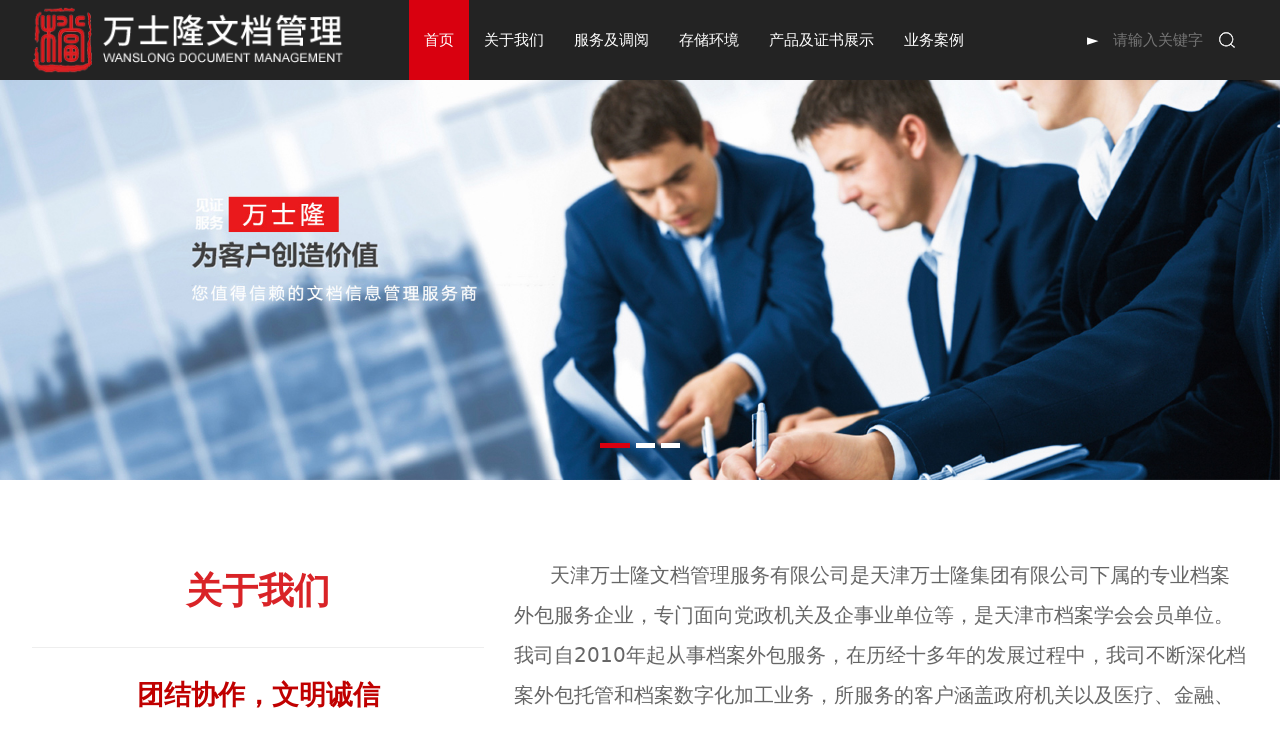

--- FILE ---
content_type: text/html; charset=UTF-8
request_url: http://wslwdgl.cn/cn/
body_size: 13645
content:
<!DOCTYPE HTML>
<html>
<head>
<title>首页</title>
<meta charset="utf-8">
<meta http-equiv="X-UA-Compatible" content="IE=edge">
<meta name="viewport" content="width=device-width, initial-scale=1">
<meta content="yes" name="apple-mobile-web-app-capable">
<meta content="yes" name="apple-touch-fullscreen">
<meta content="" name="keywords">
<meta content="" name="description">
<meta content="initial-scale=1.0, minimum-scale=1.0, maximum-scale=2.0, user-scalable=no, width=device-width" name="viewport" />
<meta name="author" content="厦门三五互联信息有限公司,https://www.35.com/">
<link rel="icon" href="/favicon.ico" type="image/x-icon" /><link rel="stylesheet" href="/template/css/fontawesome/css/font-awesome.css">
<link rel="stylesheet" href="/template/css/global.css">
<link rel="stylesheet" href="/template/css/widget.css">
<link rel="stylesheet" href="/template/css/variousComponents.css">
<link rel="stylesheet" href="/template/css/images.css">
<link rel="stylesheet" href="/template/760/css/theme.css">
<link rel="stylesheet" href="/template/760/css/color_3.css">
<script src="/template/js/jquery-3.6.0.min.js"></script>
<!--[if !IE]><!-->
<script src="/template/js/base.js"></script>
<!--<![endif]-->
<!--[if gte IE 9]>
<script src="/template/js/base.js"></script>
<![endif]-->
<!--[if lt IE 9]>
      <link rel="stylesheet" href="/template/760/css/fontawesome/css/font-awesome-ie7.min.css">
      <script src="/template/js/selectivizr.js"></script>
      <script src="//cdn.bootcss.com/html5shiv/3.7.2/html5shiv.min.js"></script>
      <script src="//cdn.bootcss.com/respond.js/1.4.2/respond.min.js"></script>
      <script src="//cdn.bootcss.com/modernizr/2.8.2/modernizr.min.js"></script>
    <![endif]-->
<link href="/public/naples/plugins/lightbox/css/lightbox.min.css" rel="stylesheet">
<link rel="stylesheet" href="/template/banner/css/swiper.min.css">
<script src="/template/banner/js/swiper.min.js"></script> <script src="/template/js/jquery.SuperSlide.js"></script>
<script src="/template/js/common.js?1"></script>
<script src="/template/760/js/theme.js"></script>
<!-- feib -->
<script type="text/javascript" src="/public/naples/plugins/layer/layer.js"></script>
<script type="text/javascript" src="/forum/language.js?lanno=cn&_csrf=c537kQfnGIbMMV05XYigINiujJthUBP0db%2Bl1aGXdssrszM6z2W%2B4gNjRjkkievVKMJn0uquFUcD%2BzSHcg"></script>
<script type="text/javascript" src="/forum/ajax-url.js?lanno=cn&_csrf=c537kQfnGIbMMV05XYigINiujJthUBP0db%2Bl1aGXdssrszM6z2W%2B4gNjRjkkievVKMJn0uquFUcD%2BzSHcg"></script>
<!-- plugins -->
<script type="text/javascript" src="/public/naples/plugins/jQuery.formsValidation.js"></script>
<script type="text/javascript" src="/public/naples/plugins/jQuery.nodeCommon.js"></script>
<script type="text/javascript" src="/public/naples/plugins/extend.js"></script>
<link rel="stylesheet" href="/template/css/animate.min.css">
<script src="/template/js/animate.min.js"></script> 
<script type="text/javascript" src="/template/js/components.js"></script>
<script type="text/javascript" src="/public/naples/js/jquery.menu_style.js"></script>
<script type="text/javascript" src="/public/naples/js/jquery.init.js"></script>
<link rel="stylesheet" href="/template/css/jquery.mCustomScrollbar.css">
<script src="/template/js/jquery.mCustomScrollbar.concat.min.js"></script>
<script type="text/javascript">
$(function(){
    dataAnimate();
    (function($,lanno){
        if(lanno === "" || lanno === "default"){
            return '';
        }

        $(".w-languege").each(function(){
            $(this).find("a").each(function(){
                if($(this).data("lanno") === lanno){
                    $(this).addClass("cur");
                }else{
                    if($(this).hasClass("cur")){
                        $(this).removeClass("cur");
                    }
                }
            });
        });
        
        $('.w-languege-dropDown').each(function(){
            let lanTitle = $(this).find('.select-lang .cur').html();
            $(this).find('.cur-lang span').html(lanTitle);
        });

    })(jQuery,"cn");
});
</script>
<script>
(function(){
    var bp = document.createElement('script');
    var curProtocol = window.location.protocol.split(':')[0];
    if (curProtocol === 'https') {
        bp.src = 'https://zz.bdstatic.com/linksubmit/push.js';        
    }
    else {
        bp.src = 'http://push.zhanzhang.baidu.com/push.js';
    }
    var s = document.getElementsByTagName("script")[0];
    s.parentNode.insertBefore(bp, s);
})();
</script></head>
<body>
<script>var page = {pageId:40065};</script>
<script>var pages = [{"id":"40065","name":"\u9996\u9875","url":"\/index.html"},{"id":"40362","name":"\u8c03\u9605\u65b9\u5f0f","url":"\/page-40362.html"},{"id":"40068","name":"\u5173\u4e8e\u6211\u4eec","url":"\/page-40068.html"},{"id":"40069","name":"\u670d\u52a1\u53ca\u8c03\u9605","url":"\/page-40069.html"},{"id":"40073","name":"\u5b58\u50a8\u73af\u5883","url":"\/page-40073.html"},{"id":"78367","name":"\u4ea7\u54c1\u53ca\u8bc1\u4e66\u5c55\u793a","url":"\/cate-78367.html"},{"id":"40071","name":"\u4e1a\u52a1\u6848\u4f8b","url":"\/page-40071.html"},{"id":"40066","name":"\u884c\u4e1a\u4fe1\u606f","url":"\/list-40066.html"},{"id":"40074","name":"\u8054\u7cfb\u6211\u4eec","url":"\/page-40074.html"}];
var currentTheme = 760;var isSubmenuShow = 1;;</script>
<div class="body">
    <div class="w-container w-header w-header-common">
        <div class="row clearfix">
            <div class="mobile-nav-toggle"><i class="fa fa-navicon fa-2x"></i></div>
            <div class="nav_right_mask"></div>
            <div class="row_top clearfix">
                <div class="column columnL">
                    <div class="col-logo"> 
                        <div class="w-logo">
    
    <a  href="/index.html"  class="w-logo-img"  > <img src="/home/6/a/abs3pq/resource/2021/06/25/60d550f347321.png"/> </a>
</div> 
                    </div>
                </div>
                <div class="column columnR clearfix">
                    <div class="topLogBox topLogBoxPc">
                        <div class="topLogBox-in">
                            <div class="clearfix"> 
                                 
                                 
                                 
                                <div class="w-custom"> <div class="li-div" data-comunique="95a2054ec4d8d43f39ba8d925873567e">
    <div class="w-searchbox"  style="">
        <div class="search-w search-defaut-w">
            <input class="input-text-w input-search-w" type="text" id="search-input-95a2054ec4d8d43f39ba8d925873567e" placeholder="请输入关键字">
            <input type="hidden" name="search-type" value="site" />
            <div class="btn-default-w search-btn-w" id="search-component-95a2054ec4d8d43f39ba8d925873567e">
                <span class="btn-inner">搜索</span>
            </div>
        </div>
    </div>
</div>
<script type="text/javascript">
    $(function () {
        $("#search-input-95a2054ec4d8d43f39ba8d925873567e").focus(function () {
            $(this).keydown(function (e) {
                if (e.keyCode == 13) {
                    $(this).blur();
                    $("#search-component-95a2054ec4d8d43f39ba8d925873567e").click();
                }
                if (e.keyCode == 13)
                    e.keyCode = 0;
            });
        });
        $("#search-component-95a2054ec4d8d43f39ba8d925873567e").click(function () {
            var _this = $(this);
            var _search_key = $(this).parent().find(".input-search-w").val();
            var _search_type = $(this).parent().find("input[name='search-type']").val();
            if ($.trim(_search_key) === "" || _search_key === "") {
                layer.alert(languagePack('pleaseEnterTheSearchContent'), function (index) {
                    _this.parent().find(".input-search-w").focus();
                    layer.close(index);
                });
                return '';
            }
            if (_search_type === "") {
                layer.alert(languagePack('illegalOperation'), function (index) {
                    location.reload();
                    layer.close(index);
                });
                return '';
            }
            var _url = $.ajaxUrl("searchKeyword") + _search_type + '.html?kw=' + encodeURIComponent(_search_key);
            window.location.href = languageFill(_url);
        });
    });
</script></div>                            </div>
                        </div>
                    </div>  
                </div>
                <div class="column columnM clearfix"> 
                    <div class="w-nav w-nav1 g-active-add"><div class="w-nav-in"><ul class="nav_inner clearfix" id="g-web-ul-menu" style="display:none;"><li  data-menuid="40065"><a href="/cn/index.html" data-action="40065" >首页</a><i class="nav_simpline_cur"></i></li><li  data-menuid="40068"><a href="/cn/page-40068.html" data-action="40068" >关于我们</a><i class="nav_simpline_cur"></i></li><li data-menuid="40069"><div class="li-parent-div li-parentOne-div"><a href="/cn/page-40069.html" data-action="40069" >服务及调阅<i class="fa fa-plus"></i></a></div><i class="nav_simpline_cur"></i><div class="submenu"><div class="back-div"><i class="fa fa-angle-left"></i><span>返回</span></div><ul><li  data-menuid="40362"><a href="/cn/page-40362.html" data-action="40362" >调阅方式</a></li></ul></div></li><li  data-menuid="40073"><a href="/cn/page-40073.html" data-action="40073" >存储环境</a><i class="nav_simpline_cur"></i></li><li data-menuid="78367"><div class="li-parent-div li-parentOne-div"><a href="/cn/cate-78367.html" data-action="78367" >产品及证书展示<i class="fa fa-plus"></i></a></div><i class="nav_simpline_cur"></i><div class="submenu"><div class="back-div"><i class="fa fa-angle-left"></i><span>返回</span></div><ul><li><a href = "/cate-78367-35817.html" data-cateType = "1" >档案存储箱</a></li><li><a href = "/cate-78367-35818.html" data-cateType = "1" >软著权</a></li><li><a href = "/cate-78367-35819.html" data-cateType = "1" >管理体系认证</a></li><li><a href = "/cate-78367-35820.html" data-cateType = "1" >企业星级认证</a></li><li><a href = "/cate-78367-69515.html" data-cateType = "1" >企业荣誉</a></li></ul></div></li><li  data-menuid="40071"><a href="/cn/page-40071.html" data-action="40071" >业务案例</a><i class="nav_simpline_cur"></i></li><li data-menuid="40066"><div class="li-parent-div li-parentOne-div"><a href="/cn/list-40066.html" data-action="40066" >行业信息<i class="fa fa-plus"></i></a></div><i class="nav_simpline_cur"></i><div class="submenu"><div class="back-div"><i class="fa fa-angle-left"></i><span>返回</span></div><ul><li><a href = "/list-40066-35814.html" data-cateType = "2" >行业法规</a></li><li><a href = "/list-40066-35816.html" data-cateType = "2" >行业资讯</a></li><li><a href = "/list-40066-35815.html" data-cateType = "2" >公司招聘</a></li></ul></div></li><li  data-menuid="40074"><a href="/cn/page-40074.html" data-action="40074" >联系我们</a><i class="nav_simpline_cur"></i></li><div class="nav_moveBox"></div></ul></div></div><script type="text/javascript">
    (function($){
        if($(".g-active-add").length > 0){
            var joinMenu = ["40065"];
            for(var i in joinMenu){
                $(".g-active-add li").each(function(key){
                    if($(this).data("menuid") == joinMenu[i]){
                        $(this).addClass("active");
                    }
                });
                $(".navSubX li").each(function(key){
                    if($(this).data("menuid") == joinMenu[i]){
                        $(this).addClass("active");
                    }
                });
            }
        }
    })(jQuery);
</script> 
                </div>
            </div>
            <div class="col-right clearfix"> 
                <div class="w-nav g-active-add"><div class="w-nav-in"><ul class="nav_inner clearfix"><li  data-menuid="40065"><a href="/index.html" data-action="40065" >首页</a><i class="nav_simpline_cur"></i></li><li  data-menuid="40068"><a href="/cn/page-40068.html" data-action="40068" >关于我们</a><i class="nav_simpline_cur"></i></li><li data-menuid="40069"><div class="li-parent-div li-parentOne-div"><a href="/cn/page-40069.html" data-action="40069" >服务及调阅<i class="fa fa-plus"></i></a></div><i class="nav_simpline_cur"></i><div class="submenu"><div class="back-div"><i class="fa fa-angle-left"></i><span>返回</span></div><ul><li  data-menuid="40362"><a href="/cn/page-40362.html" data-action="40362" >调阅方式</a></li></ul></div></li><li  data-menuid="40073"><a href="/cn/page-40073.html" data-action="40073" >存储环境</a><i class="nav_simpline_cur"></i></li><li data-menuid="78367"><div class="li-parent-div li-parentOne-div"><a href="/cn/cate-78367.html" data-action="78367" >产品及证书展示<i class="fa fa-plus"></i></a></div><i class="nav_simpline_cur"></i><div class="submenu"><div class="back-div"><i class="fa fa-angle-left"></i><span>返回</span></div><ul><li><a href = "/cate-78367-35817.html" data-cateType = "1" >档案存储箱</a></li><li><a href = "/cate-78367-35818.html" data-cateType = "1" >软著权</a></li><li><a href = "/cate-78367-35819.html" data-cateType = "1" >管理体系认证</a></li><li><a href = "/cate-78367-35820.html" data-cateType = "1" >企业星级认证</a></li><li><a href = "/cate-78367-69515.html" data-cateType = "1" >企业荣誉</a></li></ul></div></li><li  data-menuid="40071"><a href="/cn/page-40071.html" data-action="40071" >业务案例</a><i class="nav_simpline_cur"></i></li><li data-menuid="40066"><div class="li-parent-div li-parentOne-div"><a href="/cn/list-40066.html" data-action="40066" >行业信息<i class="fa fa-plus"></i></a></div><i class="nav_simpline_cur"></i><div class="submenu"><div class="back-div"><i class="fa fa-angle-left"></i><span>返回</span></div><ul><li><a href = "/list-40066-35814.html" data-cateType = "2" >行业法规</a></li><li><a href = "/list-40066-35816.html" data-cateType = "2" >行业资讯</a></li><li><a href = "/list-40066-35815.html" data-cateType = "2" >公司招聘</a></li></ul></div></li><li  data-menuid="40074"><a href="/cn/page-40074.html" data-action="40074" >联系我们</a><i class="nav_simpline_cur"></i></li><div class="nav_moveBox"></div></ul></div></div><script type="text/javascript">
    (function($){
        if($(".g-active-add").length > 0){
            var joinMenu = ["40065"];
            for(var i in joinMenu){
                $(".g-active-add li").each(function(key){
                    if($(this).data("menuid") == joinMenu[i]){
                        $(this).addClass("active");
                    }
                });
                $(".navSubX li").each(function(key){
                    if($(this).data("menuid") == joinMenu[i]){
                        $(this).addClass("active");
                    }
                });
            }
        }
    })(jQuery);
</script>                <div class="topLogBox topLogBoxTel">
                    <div class="topLogBox-in">
                        <div class="col-com"> 
                             
                             
                              
                        </div>
                    </div>
                </div>
            </div>
        </div>
    </div>
    <style type="text/css">
    @media (max-width:767px){
        .bannerBox{width:100%; margin-left:-0%;}
    }
</style>
<section class="w-container bannerBox ">
        <div class="banner">
        <ul class="bxslider">
                                                <li>
                        <a href="javascript:void(0);" target="_self">
                            <img src="/home/6/a/abs3pq/resource/2021/06/25/60d534f3afb3e.jpg" alt="" title=""
                             />
                        </a>
                    </li>
                                    <li>
                        <a href="javascript:void(0);" target="_self">
                            <img src="/home/6/a/abs3pq/resource/2021/06/25/60d534f2ee672.jpg" alt="" title=""
                             />
                        </a>
                    </li>
                                    <li>
                        <a href="javascript:void(0);" target="_self">
                            <img src="/home/6/a/abs3pq/resource/2021/06/25/60d534f42dcc2.jpg" alt="" title=""
                             />
                        </a>
                    </li>
                                    </ul>
        <script src="/template/js/jquery.bxslider.js"></script>
        <link rel="stylesheet" href="/template/css/jquery.bxslider.css">
        <script type="text/javascript">
            var scale = '';
            var speed = 500;
            var pause = 5;
            $(function () {
                $('.banner>ul').bxSlider({
                    mode: 'fade', /*滚动方式 fade、vertical、horizontal */
                    auto: true, /*自动滚动*/
                    autoControls: false, /*自动滚动按钮*/
                    infiniteLoop: true, /*循环滚动*/
                    hideControlOnEnd: true, /*无效按钮隐藏*/
                    adaptiveHeight: true, /*图片是否实际缩放比高度显示控制，图片比例不一样高度变化*/
                    minSlides: 1,
                    maxSlides: 1,
                    scale: scale,
                    speed: speed,
                    pause: pause * 1000
                });
            });
        </script> 
    </div>
</section>    
    <div class="w-container w-main"> 
        <div class="w-section pdTop-default pdBottom-default"  id="section-546696"><div class="row" style="max-width:;"><div class="row-mask" ></div><div class="wrap-content-in  pdTop-medium pdBottom-default" data-id="546696" data-type="31"><div class="li-div" data-comunique="60508bc90d154020497845a6e925cdbb">
    <div class="w-space space-b noChoose"  style="height:55px;">
        <div class="stretch-b"></div>
    </div>
</div><div class="li-div col-li-div" data-id="546698" data-type="1"><div class="col-table"><table class="div-table div-table-first" width="100%" cellspacing="0" data-pid="546696" cellpadding="0" border="0"><tbody><tr><td class="td-w" width="38.63636363636363%"><div class="div-padding"><div class="li-div" data-comunique="ce371e0f01979204c8aa21c900fccbef">
    <div class="not-animated w-text" data-animate="bounceInLeft" style="">
        <p style="font-size: 30px; color: rgb(217, 35, 39); text-align: center;"><strong><span style="font-size: 36px;">关于我们</span></strong></p><p style="font-size: 30px; color: rgb(217, 35, 39); text-align: center;"><span style="font-size: 36px;"></span></p><hr/><p style="font-size: 30px; color: rgb(217, 35, 39); text-align: center;"><span style="font-size: 36px;"></span></p><p style="text-align: center;"><span style="color: rgb(192, 0, 0); font-size: 1.9em;"><strong>团结协作，文明诚信</strong></span></p><p style="text-align: center;"><span style="color: rgb(192, 0, 0); font-size: 1.9em;"><strong>务实高效，求知创新</strong></span></p><p style="font-size:16px;color:#333;" class="font16"><br/></p>    </div>
</div><div class="li-div" data-comunique="9fadb65eae4d881196b16510f92612bd">
    <div class="w-space space-b noChoose"  style="height:20px;">
        <div class="stretch-b"></div>
    </div>
</div><div class="li-div" data-comunique="380299800654781662e59c60e9fd04c2">
    <div class="not-animated w-button7" data-animate="bounceInLeft" style="padding-top:10px;padding-bottom:10px;">
        <div class="btn-w btn-pd3 aHovercolor_main g-click-to-link" id="button-380299800654781662e59c60e9fd04c2" data-link="/page-40068.html">
            <span class="btn-inner" style="font-size:1.1em;">More +</span>
        </div>
        <a style="display:none;" href="/page-40068.html" target="_self"><span id="tag-a-380299800654781662e59c60e9fd04c2" ></span></a>
    </div>
</div>
<script type="text/javascript">
    $(function () {
        $("#button-380299800654781662e59c60e9fd04c2").click(function () {
            var link = $(this).data("link");
            if (link === "") {
                return '';
            }
            $("#tag-a-380299800654781662e59c60e9fd04c2").click();
        });
    });
</script></div></td><td class="td-w" width="61.33741258741259%"><div class="div-padding"><div class="li-div" data-comunique="ba4083afdbeef78a26a76a9757be771f">
    <div class="not-animated w-text" data-animate="bounceInUp" style="">
        <p>&nbsp; &nbsp; &nbsp; &nbsp; &nbsp;<span style="font-size: 20px;">天津万士隆文档管理服务有限公司是天津万士隆集团有限公司下属的专业档案外包服务企业，专门面向党政机关及企事业单位等，是天津市档案学会会员单位。我司自2010年起从事档案外包服务，在历经十多年的发展过程中，我司不断深化档案外包托管和档案数字化加工业务，所服务的客户涵盖政府机关以及医疗、金融、咨询代理、外贸货运、房地产等各类企事业单位，为客户提供档案全生命周期的管理服务。从档案下架装箱、集运入库、定位查询、物流递送、现场调阅、档案销毁，到档案规范化整理、档案数字化加工、图像处理、数据处理、在线传送、软件开发等，建立了全面的专业化档案信息管理服务体系，并且公司取得了质量、健康、环保及信息安全管理等体系认证等相关证书。</span></p><p><span style="font-size: 20px;">&nbsp; &nbsp; &nbsp; 根据企业发展需要，我司于2022年初全资成立了天津朗辉科技发展有限公司，致力于发展与档案管理相配套的软件开发及应用管理系统，该公司目前已取得“国家级高新技术企业”、“国家级科技型中小企业”、“天津市雏鹰企业”等称号。</span></p><p><span style="font-size: 20px;"></span><br/></p>    </div>
</div><div class="li-div" data-comunique="e8ef39e942aa86731e33cd03aa2a48fa">
    <div class="w-space space-b noChoose"  style="height:50px;">
        <div class="stretch-b"></div>
    </div>
</div></div></td></tr></tbody></table></div></div><div class="li-div" data-comunique="7e78b26e36a0fd13d7570d6cb860ad29">
    <div class="w-delimiters-hor"  style="margin:9px auto;">
        <hr class="delimiters" style="margin:0 auto;background-color:#d6d6d6;width:100%;height:1px;">
    </div>
</div><div class="li-div" data-comunique="2ca1f9aeb754a11caef14e0eb227f4c3">
    <div class="w-space space-b noChoose"  style="height:40px;">
        <div class="stretch-b"></div>
    </div>
</div><h2 style="display:none;">存储环境</h2><h2 style="display:none;">Storage Environment</h2><div class="li-div" data-comunique="5a76b33b0df21980ef8c0f1f70f95945">
    <div class="not-animated w-title w-title20" data-animate="bounceInUp" style="">
        <div class="w-title-in">
            <div class="w-title-inner">
                <div class="title-h-in">
                    <div class="tith">
                        <span class="color_main" style="color:#d92327;" data-type="title">存储环境</span>
                        <h2 style=""  data-type="subtitle">Storage Environment</h2>
                    </div>
                                    </div>
            </div>
        </div>
    </div>
</div><div class="li-div" data-comunique="3b02ee8b95fe227070833b6e970cf8b2">
    <div class="w-space space-b noChoose"  style="height:25px;">
        <div class="stretch-b"></div>
    </div>
</div></div></div></div><div class="w-section pdTop-default pdBottom-default" style="color:#ffffff;" id="section-546714"><div class="row" style="max-width:;"><div class="row-mask" style="background:#333333;opacity:1;*filter:alpha(opacity=100); filter:progid:DXImageTransform.Microsoft.Alpha(Opacity=100);"></div><div class="wrap-content-in  pdTop-default pdBottom-default" data-id="546714" data-type="31"><div class="li-div" data-comunique="fb63827a6bd6563acdc575d10a31d4da">
    <div class="w-edit-com w-code" style="">
        <div class="custom-code">
            <div class="code-info">
                <script type="text/javascript">
$(function () {
	$('.code1').closest('.w-section').addClass('sec1');
});
</script>
<div class="code1"></div>
<style type="text/css">
	.sec1 .div-table .td-w{ vertical-align:middle;}
	@media (max-width:1000px){
		.sec1 .w-space{ max-height:20px;}
	}
</style>            </div>
        </div>
    </div>
</div><div class="li-div col-li-div" data-id="546716" data-type="1"><div class="col-table"><table class="div-table div-table-first" width="100%" cellspacing="0" data-pid="546714" cellpadding="0" border="0"><tbody><tr><td class="td-w" width="3.8109756097560976%"><div class="div-padding"><div class="li-div" data-comunique="9aa4c44b6101fe366a6f2b13436ad76e">
    <div class="w-space space-b noChoose"  style="height:40px;">
        <div class="stretch-b"></div>
    </div>
</div></div></td><td class="td-w" width="38.250965722279204%"><div class="div-padding"><div class="li-div" data-comunique="c5d750732fdb7b491d49c2d23a2b8eb7">
    <div class="w-space space-b noChoose"  style="height:20px;">
        <div class="stretch-b"></div>
    </div>
</div><div class="li-div" data-comunique="16581e7c7f78c6540520fc765852845a">
    <div class="not-animated w-text" data-animate="bounceInLeft" style="">
        <div style="font-size:26px;" class="font26">存储环境、设备、技术</div><div style="line-height:1.5; font-size:18px;" class="font18">Storage environment, Equipment, Technology</div>    </div>
</div><div class="li-div" data-comunique="8e08135f50cc354b42e7740d3c65883e">
    <div class="w-space space-b noChoose"  style="height:70px;">
        <div class="stretch-b"></div>
    </div>
</div><div class="li-div" data-comunique="dd7a76772d999d8938925df5a310d8be">
    <div class="not-animated w-text" data-animate="bounceInLeft" style="">
        <p><span style="font-size: 1.1em;">档案存储库房位于天津空港国际物流区第三大街19号万士隆海关监管库，</span></p><p><span style="font-size: 1.1em;">库区实际使用面积2.8万平米。</span></p><p><span style="font-size: 1.1em;">经设计改造，建成独立的档案存储库房。</span></p><p><span style="font-size: 1.1em;">库房内为阁楼式货架设计，每个库房实际使用面积约1200平米，</span></p><p><span style="font-size: 1.1em;">可存放档案16000余箱。</span></p><p><br/></p>    </div>
</div><div class="li-div" data-comunique="97c08a00d1b9dd90b6153a9f257f8963">
    <div class="w-space space-b noChoose"  style="height:53px;">
        <div class="stretch-b"></div>
    </div>
</div><div class="li-div" data-comunique="da238dc4f0e46332dc214539bda01524">
    <div class="not-animated w-button7" data-animate="bounceInLeft" style="padding-top:10px;">
        <div class="btn-w btn-pd3 aHovercolor_main g-click-to-link" id="button-da238dc4f0e46332dc214539bda01524" data-link="/page-40073.html">
            <span class="btn-inner" style="font-size:1.1em;">More +</span>
        </div>
        <a style="display:none;" href="/page-40073.html" target="_self"><span id="tag-a-da238dc4f0e46332dc214539bda01524" ></span></a>
    </div>
</div>
<script type="text/javascript">
    $(function () {
        $("#button-da238dc4f0e46332dc214539bda01524").click(function () {
            var link = $(this).data("link");
            if (link === "") {
                return '';
            }
            $("#tag-a-da238dc4f0e46332dc214539bda01524").click();
        });
    });
</script><div class="li-div" data-comunique="26e33aab4d714c437c5df89e4a064536">
    <div class="w-space space-b noChoose"  style="height:20px;">
        <div class="stretch-b"></div>
    </div>
</div></div></td><td class="td-w" width="57.987131243967184%"><div class="div-padding"><div class="li-div" data-comunique="32c8edd39558bdaebe31ade58db5704a" id="image-32c8edd39558bdaebe31ade58db5704a">
    <div class="not-animated w-simImg" data-animate="zoomIn" style="cursor:pointer;">
        <div class="image-w">
                            <a title="" style="cursor:default;" href="javascript:void(0);" >
                    <div class="imgBB" >
                        <div class="img">
                            <img src="/home/6/a/abs3pq/resource/2020/04/30/5eaa37785cd5d.jpg"  />
                        </div>
                    </div>
                    <div class="caption w-img-caption">
                        <div class="captionbg"></div>
                                            </div>
                </a>
                    </div>
    </div>
</div>
</div></td></tr></tbody></table></div></div></div></div></div><div class="w-section "  id="section-546726"><div class="row" ><div class="row-mask" ></div><div class="wrap-content-in  " data-id="546726" data-type="31"><div class="li-div" data-comunique="1a3928740c1259f3386f3d438c41cd5d">
    <div class="w-space space-b noChoose"  style="height:47px;">
        <div class="stretch-b"></div>
    </div>
</div><div class="li-div" data-comunique="f65ffd5b3bc80d20202b1c5752f1601a">
    <div class="w-delimiters-hor"  style="margin:9px auto;">
        <hr class="delimiters" style="margin:0 auto;background-color:#d6d6d6;width:100%;height:1px;">
    </div>
</div><div class="li-div" data-comunique="385c11ef5b646058c3326e8c25ace5e6">
    <div class="w-space space-b noChoose"  style="height:40px;">
        <div class="stretch-b"></div>
    </div>
</div><h2 style="display:none;">服务内容</h2><h2 style="display:none;">Service Content</h2><div class="li-div" data-comunique="17539c323f0f77ca6d82f8ba0780b2b6">
    <div class="not-animated w-title w-title20" data-animate="bounceInUp" style="">
        <div class="w-title-in">
            <div class="w-title-inner">
                <div class="title-h-in">
                    <div class="tith">
                        <span class="color_main" style="color:#d92327;" data-type="title">服务内容</span>
                        <h2 style=""  data-type="subtitle">Service Content</h2>
                    </div>
                                            <a class="more" target="_self" href="/page-40069.html">
                            <span>更多</span>
                            <i class="icon_more"></i>
                        </a>
                                    </div>
            </div>
        </div>
    </div>
</div><div class="li-div" data-comunique="bd96d60c92c2a89c8b324473887b16f8">
    <div class="w-space space-b noChoose"  style="height:30px;">
        <div class="stretch-b"></div>
    </div>
</div><style type="text/css">
    #Lantern_7d1c2f8e33a1e48a536903790cf18993>.w-lantern-in li{
        width:25%;
    }
    @media (max-width:768px){
        #Lantern_7d1c2f8e33a1e48a536903790cf18993>.w-lantern-in li{
            width:33.33%;
        }
    }
    .g-cover{
        display:none;
    }
</style>
<div class="li-div" data-comunique="7d1c2f8e33a1e48a536903790cf18993">
    <div class="not-animated w-lantern w-lantern-h w-lantern-marquee" data-animate="bounceInRight" style="" id="Lantern_7d1c2f8e33a1e48a536903790cf18993">
        <div class="w-lantern-in">
                            <ul class="clearfix">
                                            <li>
                            <div class="lantern-item">
                                <a href="/page-40069.html"  target="_self">
                                    <div class="lantern-item-in">
                                        <img class="g-cover" src="/home/6/a/abs3pq/resource/2021/06/25/60d58556aacf1.jpg" alt="" style="cursor:pointer;" />
                                        <div class="textbox" style="cursor:pointer;">
                                            <div class="textbox_mask"></div>
                                            <div class="text">
                                                <div class="text_in"></div>
                                            </div>
                                        </div>
                                    </div>
                                </a>
                            </div>
                        </li>
                                            <li>
                            <div class="lantern-item">
                                <a href="/page-40069.html"  target="_self">
                                    <div class="lantern-item-in">
                                        <img class="g-cover" src="/home/6/a/abs3pq/resource/2021/06/25/60d5855753057.jpg" alt="" style="cursor:pointer;" />
                                        <div class="textbox" style="cursor:pointer;">
                                            <div class="textbox_mask"></div>
                                            <div class="text">
                                                <div class="text_in"></div>
                                            </div>
                                        </div>
                                    </div>
                                </a>
                            </div>
                        </li>
                                            <li>
                            <div class="lantern-item">
                                <a href="/page-40069.html"  target="_self">
                                    <div class="lantern-item-in">
                                        <img class="g-cover" src="/home/6/a/abs3pq/resource/2021/06/25/60d58557b94b2.jpg" alt="" style="cursor:pointer;" />
                                        <div class="textbox" style="cursor:pointer;">
                                            <div class="textbox_mask"></div>
                                            <div class="text">
                                                <div class="text_in"></div>
                                            </div>
                                        </div>
                                    </div>
                                </a>
                            </div>
                        </li>
                                            <li>
                            <div class="lantern-item">
                                <a href="/page-40069.html"  target="_self">
                                    <div class="lantern-item-in">
                                        <img class="g-cover" src="/home/6/a/abs3pq/resource/2021/06/25/60d585587b1b1.jpg" alt="" style="cursor:pointer;" />
                                        <div class="textbox" style="cursor:pointer;">
                                            <div class="textbox_mask"></div>
                                            <div class="text">
                                                <div class="text_in"></div>
                                            </div>
                                        </div>
                                    </div>
                                </a>
                            </div>
                        </li>
                                            <li>
                            <div class="lantern-item">
                                <a href="/page-40069.html"  target="_self">
                                    <div class="lantern-item-in">
                                        <img class="g-cover" src="/home/6/a/abs3pq/resource/2021/06/25/60d5855980905.jpg" alt="" style="cursor:pointer;" />
                                        <div class="textbox" style="cursor:pointer;">
                                            <div class="textbox_mask"></div>
                                            <div class="text">
                                                <div class="text_in"></div>
                                            </div>
                                        </div>
                                    </div>
                                </a>
                            </div>
                        </li>
                                            <li>
                            <div class="lantern-item">
                                <a href="/page-40069.html"  target="_self">
                                    <div class="lantern-item-in">
                                        <img class="g-cover" src="/home/6/a/abs3pq/resource/2021/06/25/60d5855917c17.jpg" alt="" style="cursor:pointer;" />
                                        <div class="textbox" style="cursor:pointer;">
                                            <div class="textbox_mask"></div>
                                            <div class="text">
                                                <div class="text_in"></div>
                                            </div>
                                        </div>
                                    </div>
                                </a>
                            </div>
                        </li>
                                            <li>
                            <div class="lantern-item">
                                <a href="/page-40069.html"  target="_self">
                                    <div class="lantern-item-in">
                                        <img class="g-cover" src="/home/6/a/abs3pq/resource/2021/06/25/60d5855a30f55.jpg" alt="" style="cursor:pointer;" />
                                        <div class="textbox" style="cursor:pointer;">
                                            <div class="textbox_mask"></div>
                                            <div class="text">
                                                <div class="text_in"></div>
                                            </div>
                                        </div>
                                    </div>
                                </a>
                            </div>
                        </li>
                                    </ul>
                        <div class="lantern_pre"></div>
            <div class="lantern_next"></div>
        </div>
    </div>
</div>
    <ul class="g-lightbox-style" style="display: none;">
                    <li>
                <a class="fancybox-thumbs" href="/page-40069.html" title="">
                    <div id="lightbox-235fa4c63a8e88441fe05b6a5d033907"></div>
                </a>
            </li>
                    <li>
                <a class="fancybox-thumbs" href="/page-40069.html" title="">
                    <div id="lightbox-eb42ccf8fcdf057165868f289412a1e8"></div>
                </a>
            </li>
                    <li>
                <a class="fancybox-thumbs" href="/page-40069.html" title="">
                    <div id="lightbox-8b65c9ef87871e196ac4819828a3134d"></div>
                </a>
            </li>
                    <li>
                <a class="fancybox-thumbs" href="/page-40069.html" title="">
                    <div id="lightbox-01dc5f3f17ccb2e225635f9dcd8447f4"></div>
                </a>
            </li>
                    <li>
                <a class="fancybox-thumbs" href="/page-40069.html" title="">
                    <div id="lightbox-f69765ec6fdf0ab487d19e4322e0d46c"></div>
                </a>
            </li>
                    <li>
                <a class="fancybox-thumbs" href="/page-40069.html" title="">
                    <div id="lightbox-7901fbb3614609c0fd069c15994301cf"></div>
                </a>
            </li>
                    <li>
                <a class="fancybox-thumbs" href="/page-40069.html" title="">
                    <div id="lightbox-943d9d1db0fd5453d0bdb746a07ca2e8"></div>
                </a>
            </li>
            </ul>
<script type="text/javascript">
    $(function () {
        var lanternBoxChild_Lantern_7d1c2f8e33a1e48a536903790cf18993 = $('#Lantern_7d1c2f8e33a1e48a536903790cf18993').find('.w-lantern-in').html();
        function lantern7d1c2f8e33a1e48a536903790cf18993() {
            var visX;
            if ("w-lantern-h" === 'w-lantern-h' && $(window).width() <= 767) {
                visX = 3;
            } else {
                visX = 4;
            }
            $('#Lantern_7d1c2f8e33a1e48a536903790cf18993').slideNew({
                mainCell: ".w-lantern-in ul",
                autoPage: false,
                effect: "leftMarquee",
                interTime: 16,
                autoPlay: true,
                scroll: 1,
                vis: visX,
                pageStateCell: ".pageState",
                prevCell: ".lantern_pre",
                nextCell: ".lantern_next",
                imgfull: false            });
            if ($('#Lantern_7d1c2f8e33a1e48a536903790cf18993').hasClass('w-lantern-v')) {
                if ($('#Lantern_7d1c2f8e33a1e48a536903790cf18993').hasClass('w-lantern-text-mask')) {
                } else {
                    $('#Lantern_7d1c2f8e33a1e48a536903790cf18993').find('li').each(function (index, element) {
                        $(this).find('img').css({'max-height': $(this).outerHeight() - $(this).find('.textbox').outerHeight() - 8});
                    });
                }
            }
        }

        var defereds7d1c2f8e33a1e48a536903790cf18993 = [];
        $('#Lantern_7d1c2f8e33a1e48a536903790cf18993 img').each(function () {
            var dfd = $.Deferred();
            defereds7d1c2f8e33a1e48a536903790cf18993.push(dfd);
            $(this).on('load',dfd.resolve);
            $(this).attr('src', $(this).attr('src'));
        });
        $.when.apply(null, defereds7d1c2f8e33a1e48a536903790cf18993).done(function () {
            $(".g-cover").show();
            lantern7d1c2f8e33a1e48a536903790cf18993();
        });
    });

    var widthOld = $(window).width();
    var widthNew;
    $(window).resize(function () {
        widthNew = $(window).width();
        if (widthOld > 767) {
            if (widthNew < 768) {
                $('#Lantern_7d1c2f8e33a1e48a536903790cf18993').find('.w-lantern-in').html(lanternBoxChild_Lantern_7d1c2f8e33a1e48a536903790cf18993);
                $(".g-cover").show();
                lantern7d1c2f8e33a1e48a536903790cf18993();
            }
        } else {
            if (widthNew > 767) {
                $('#Lantern_7d1c2f8e33a1e48a536903790cf18993').find('.w-lantern-in').html(lanternBoxChild_Lantern_7d1c2f8e33a1e48a536903790cf18993);
                $(".g-cover").show();
                lantern7d1c2f8e33a1e48a536903790cf18993();
            }
        }
        widthOld = $(window).width();
    });
</script><div class="li-div" data-comunique="ac4c5e989f4ab70c976eddff05868feb">
    <div class="w-space space-b noChoose"  style="height:45px;">
        <div class="stretch-b"></div>
    </div>
</div></div></div></div><div class="w-section pdTop-default pdBottom-default"  id="section-546746"><div class="row" style="max-width:;"><div class="row-mask" ></div><div class="wrap-content-in  pdTop-default pdBottom-medium" data-id="546746" data-type="31"><div class="li-div" data-comunique="bca02962fb90e509214871b16506e395">
    <div class="w-delimiters-hor"  style="margin:9px auto;">
        <hr class="delimiters" style="margin:0 auto;background-color:#d6d6d6;width:100%;height:1px;">
    </div>
</div><div class="li-div" data-comunique="a99fdbd53948acd9d6edc07d661df333">
    <div class="w-space space-b noChoose"  style="height:50px;">
        <div class="stretch-b"></div>
    </div>
</div><h2 style="display:none;">最新资讯</h2><h2 style="display:none;">NEWS CENTER</h2><div class="li-div" data-comunique="5fb20666354517d2fad29338b4e6375a">
    <div class="not-animated w-title w-title20" data-animate="bounceInUp" style="">
        <div class="w-title-in">
            <div class="w-title-inner">
                <div class="title-h-in">
                    <div class="tith">
                        <span class="color_main" style="color:#d92327;" data-type="title">最新资讯</span>
                        <h2 style=""  data-type="subtitle">NEWS CENTER</h2>
                    </div>
                                            <a class="more" target="_self" href="/list-40066.html">
                            <span>更多</span>
                            <i class="icon_more"></i>
                        </a>
                                    </div>
            </div>
        </div>
    </div>
</div><div class="li-div" data-comunique="ac83eb060637b3b3308e28151b60500d">
    <div class="w-space space-b noChoose"  style="height:35px;">
        <div class="stretch-b"></div>
    </div>
</div><div class="li-div col-li-div" data-id="546750" data-type="1"><div class="col-table"><table class="div-table div-table-first" width="100%" cellspacing="0" data-pid="546746" cellpadding="0" border="0"><tbody><tr><td class="td-w" width="44.02097902097902%"><div class="div-padding"><div class="li-div" data-comunique="3ea0a96aee4d7325957be1269d2405fd" id="slideshow_3ea0a96aee4d7325957be1269d2405fd">
    <div class="not-animated w-slide" data-animate="bounceInLeft" style="">
        <!-- {  slide-caption-bottom show-control w-slide-page-num }slide-caption-top show-control控制左右按钮是否呈现 slide-caption-bottom/slide-caption-top控制说明文字在上还是在下 w-slide-page-num数字展示 w-slide-page-img缩略图展示-->
        <div class="w-slide-page-num">
            <div class="w-page-bottom"><!--'w-page-top','w-page-bottom','w-page-left','w-page-right'-->
                <div class="w-slide-content">
                    <div class="slide-panel">
                                                                                    <div class="slide-item">
                                    <div class="slide-item-div">
                                        <div class="slide-item-div-inner">
                                                                                            <img style="cursor:pointer;" src="/home/6/a/abs3pq/resource/2020/04/30/5eaa326ed741b.jpg" alt="" class="slide-img" onClick="clickImageLink_3ea0a96aee4d7325957be1269d2405fd(this);" />
                                                <a href="/list-40066.html" style="display:none;" target="_self"><span class="g-click"></span></a>
                                                                                        <div class="slide-caption" >
                                                <div class="slide-captionbg"></div>
                                                                                                    <div class="slide-caption-text">
                                                        <div class="slide-caption-text-in">新闻标题</div>
                                                    </div>
                                                                                            </div>
                                        </div>
                                    </div>
                                </div>
                                                                            <div class="cycle-prev"></div>
                        <div class="cycle-next"></div>
                    </div>
                </div>
                <div class="slide-page"></div>
            </div>
        </div>
    </div>
</div>
<script type="text/javascript">
    $(function () {
        $("#slideshow_3ea0a96aee4d7325957be1269d2405fd>.w-slide").slide({
            style: "fade",
            navstyle: 0,
            navlocation: 0,
            speend: "5",
            autoplay: "1",
            showcotrols: "1",
            ratio: "auto",
            captionpos: "0"
        });
    });
    function clickImageLink_3ea0a96aee4d7325957be1269d2405fd(obj) {
        $(obj).next("a").find(".g-click").click();
    }
</script></div></td><td class="td-w" width="55.95498251748252%"><div class="div-padding"><div class="li-div" data-comunique="41b1544b2e80f596a3a105e1b46d37eb" id="article-41b1544b2e80f596a3a105e1b46d37eb" onselectstart="return false" style=" -moz-user-select: none;">
    <div class="not-animated w-adNews w-adNews9" data-animate="bounceInRight" style="">
        <div class="w-adNews-in clearfix">
            <ul><li><div class="news-item"><div class="date bg_main"><div class="date-day">17</div><div class="date-yearMonth">2024-05</div></div><div class="news-com"><div class="news-h"><a target="_blank" href="/list-40066-35814.html" class="news-kind" title="行业法规">【行业法规】</a><a class="" href="/article-40066-165457.html" target="_blank" title="中华人民共和国保守国家秘密法" >中华人民共和国保守国家秘密法</a></div><div class="news-sum">（1988年9月5日第七届全国人民代表大会常务委员会第三次会议通过 2010年4月29日第十一届全国人民代表大会常务委员会第十四次会议第一次修订 2024年2月27日第十四届全国人民代表大会常务委员会第八次会议第二次修订）</div></div></div></li><li><div class="news-item"><div class="date bg_main"><div class="date-day">17</div><div class="date-yearMonth">2024-05</div></div><div class="news-com"><div class="news-h"><a target="_blank" href="/list-40066-35814.html" class="news-kind" title="行业法规">【行业法规】</a><a class="" href="/article-40066-165462.html" target="_blank" title="档案服务外包工作规范 第4部分:档案整理服务" >档案服务外包工作规范 第4部分:档案整理服务</a></div><div class="news-sum">本文件为DA/T68《档案服务外包工作规范》的第4部分。

请注意本文件的某些内容可能涉及专利。本文件的发布机构不承担识别专利的责任。
本文件由国家档案局提出并归口。
本文件起草单位:国家档案局经科司、浙江省档案局、浙江省档案馆、浙江省档案事务所有限责任公司、杭州远大档案技术有限公司。
本文件主要起草人:姜延溪、李忱、蔡盈芳、郑金月、许春芝、赵真、陈晓霞、徐林娟、袁瑞。</div></div></div></li><li><div class="news-item"><div class="date bg_main"><div class="date-day">17</div><div class="date-yearMonth">2024-05</div></div><div class="news-com"><div class="news-h"><a target="_blank" href="/list-40066-35814.html" class="news-kind" title="行业法规">【行业法规】</a><a class="" href="/article-40066-165461.html" target="_blank" title="档案服务外包工作规范 第3部分:档案管理咨询服务" >档案服务外包工作规范 第3部分:档案管理咨询服务</a></div><div class="news-sum">本部分为DA/T68的第3部分。
本部分按照GB/T1.1—2009给出的规则起草。
本部分由国家档案局提出并归口。
本部分起草单位:国家档案局经科司、浙江省档案局、浙江省档案事务所、杭州中大档案管理咨询有限公司、杭州远大档案技术有限公司。
本部分主要起草人:姜延溪、蔡盈芳、张晶晶、许春芝、赵真、夏振华、莫剑彪、金波、陈晓霞、胡志华、徐林娟、袁瑞。
</div></div></div></li></ul>        </div>
    </div>
</div>
<script type="text/javascript">
    $(function () {
        var article_li = $("#article-41b1544b2e80f596a3a105e1b46d37eb>.w-adNews3").find(".w-adNews-imgs>ul>li");
        var article_prev = $("#article-41b1544b2e80f596a3a105e1b46d37eb>.w-adNews3").find(".w-adNews-imgs>.adNews3prev");
        var article_next = $("#article-41b1544b2e80f596a3a105e1b46d37eb>.w-adNews3").find(".w-adNews-imgs>.adNews3next");
        var article_image = $("#article-41b1544b2e80f596a3a105e1b46d37eb>.w-adNews3").find(".w-adNews-imgs>ul");

        if (article_li.length > 0 && article_prev.length > 0 && article_next.length > 0) {
            article_prev.click(function () {
                if (article_image.find("li:visible").prev("li").length > 0) {
                    article_image.find("li:visible").hide(0, function () {
                        $(this).prev("li").show(0, function () {
                        });
                    })
                }
            });
            article_next.click(function () {
                if (article_image.find("li:visible").next("li").length > 0) {
                    article_image.find("li:visible").hide(0, function () {
                        $(this).next("li").show(0, function () {
                        });
                    })
                }
            });
        }

            $("#article-41b1544b2e80f596a3a105e1b46d37eb .news-h>.news-kind").remove();

        if ($("#article-41b1544b2e80f596a3a105e1b46d37eb>.w-adNews11").length > 0) {
            $("#article-41b1544b2e80f596a3a105e1b46d37eb>.w-adNews11").listRow({
                row: 3,
                rowList: ".w-adNews-in ul>li",
                rowFind: ".news-sum"
            });
        }

        if ($("#article-41b1544b2e80f596a3a105e1b46d37eb>.w-adNews12").length > 0) {
            var html41b1544b2e80f596a3a105e1b46d37eb = $("#article-41b1544b2e80f596a3a105e1b46d37eb>.w-adNews12").find('.w-adNews-in').html();
            var slideX41b1544b2e80f596a3a105e1b46d37eb = function () {
                $("#article-41b1544b2e80f596a3a105e1b46d37eb>.w-adNews12").slideNew({
                    mainCell: ".w-adNews-in ul",
                    autoPage: false,
                    effect: "topMarquee",
                    interTime: 50,
                    delayTime: 0,
                    autoPlay: true,
                    scroll: 1,
                    vis: 5
                });
            };
            slideX41b1544b2e80f596a3a105e1b46d37eb();
            $(window).resize(function () {
                setTimeout(function () {
                    $("#article-41b1544b2e80f596a3a105e1b46d37eb>.w-adNews12").find('.w-adNews-in').html(html41b1544b2e80f596a3a105e1b46d37eb);
                    slideX41b1544b2e80f596a3a105e1b46d37eb();
                }, 500);
            });
        }

        if ($("#article-41b1544b2e80f596a3a105e1b46d37eb>.w-adNews13").length > 0) {
            var html41b1544b2e80f596a3a105e1b46d37eb = $("#article-41b1544b2e80f596a3a105e1b46d37eb>.w-adNews13").find('.w-adNews-in').html();
            var slideX41b1544b2e80f596a3a105e1b46d37eb = function () {
                $("#article-41b1544b2e80f596a3a105e1b46d37eb>.w-adNews13").slideNew({
                    mainCell: ".w-adNews-in ul",
                    autoPage: false,
                    effect: "topLoop",
                    interTime: 3000,
                    delayTime: 500,
                    autoPlay: true,
                    scroll: 1,
                    vis: 1
                });
            };
            slideX41b1544b2e80f596a3a105e1b46d37eb();
            $(window).resize(function () {
                setTimeout(function () {
                    $("#article-41b1544b2e80f596a3a105e1b46d37eb>.w-adNews13").find('.w-adNews-in').html(html41b1544b2e80f596a3a105e1b46d37eb);
                    slideX41b1544b2e80f596a3a105e1b46d37eb();
                }, 500);
            });
        }

        if ($("#article-41b1544b2e80f596a3a105e1b46d37eb>.w-adNews14").length > 0) {
            var html41b1544b2e80f596a3a105e1b46d37eb = $("#article-41b1544b2e80f596a3a105e1b46d37eb>.w-adNews14").find('.w-adNews-in').html();
            var slideX41b1544b2e80f596a3a105e1b46d37eb = function () {
                $("#article-41b1544b2e80f596a3a105e1b46d37eb>.w-adNews14").slideNew({
                    mainCell: ".w-adNews-in ul",
                    autoPage: false,
                    effect: "topLoop",
                    interTime: 3000,
                    delayTime: 500,
                    autoPlay: true,
                    scroll: 1,
                    vis: 8
                });
            };
            slideX41b1544b2e80f596a3a105e1b46d37eb();
            $(window).resize(function () {
                setTimeout(function () {
                    $("#article-41b1544b2e80f596a3a105e1b46d37eb>.w-adNews14").find('.w-adNews-in').html(html41b1544b2e80f596a3a105e1b46d37eb);
                    slideX41b1544b2e80f596a3a105e1b46d37eb();
                }, 500);
            });
        }

        if ($("#article-41b1544b2e80f596a3a105e1b46d37eb>.w-adNews15").length > 0) {
            var obj = $("#article-41b1544b2e80f596a3a105e1b46d37eb>.w-adNews15").find('.w-adNews-in');
            var html41b1544b2e80f596a3a105e1b46d37eb = obj.html();
            var slideX41b1544b2e80f596a3a105e1b46d37eb = function () {
                $("#article-41b1544b2e80f596a3a105e1b46d37eb>.w-adNews15").slideNew({
                    mainCell: ".w-adNews-in ul",
                    autoPage: false,
                    effect: "fold",
                    interTime: 5000,
                    delayTime: 500,
                    autoPlay: true,
                    scroll: 1,
                    vis: 1,
                    prevCell: ".prev",
                    nextCell: ".next"
                });
            };
            slideX41b1544b2e80f596a3a105e1b46d37eb();
            $(window).resize(function () {
                $("#article-41b1544b2e80f596a3a105e1b46d37eb>.w-adNews15").find('.w-adNews-in').html(html41b1544b2e80f596a3a105e1b46d37eb);
                slideX41b1544b2e80f596a3a105e1b46d37eb();
            });
        }

        if ($("#article-41b1544b2e80f596a3a105e1b46d37eb>.w-adNews21").length > 0) {
            $('#article-41b1544b2e80f596a3a105e1b46d37eb .w-adNews21 li').hover(function () {
                $(this).find('.date').addClass('bg_main');
            }, function () {
                $(this).find('.date').removeClass('bg_main');
            });
        }

        if ($("#article-41b1544b2e80f596a3a105e1b46d37eb>.w-adNews23").length > 0) {
            $('#article-41b1544b2e80f596a3a105e1b46d37eb .w-adNews23 .w-adNews-in').after('<div class="xd_prev aHoverbg_main"></div><div class="xd_next aHoverbg_main"></div><div class="prd_pageState xd_page"></div>');
            var $adNews = $('#article-41b1544b2e80f596a3a105e1b46d37eb .w-adNews23');
            var $thisimg = $adNews.find('img');
            var img = new Image();
            img.onload = function () {
                var adNChild = $adNews.find('.w-adNews-in').html();
                var adNSlideX = function () {
                    var visX;
                    if ($(window).width() > 767) {
                        visX = 3;
                    } else if ($(window).width() > 480) {
                        visX = 2;
                    } else {
                        visX = 1;
                    }
                    $adNews.slideNew({
                        mainCell: ".w-adNews-in ul",
                        autoPage: true,
                        effect: "leftLoop",
                        interTime: 5000,
                        autoPlay: true,
                        scroll: visX,
                        vis: visX,
                        pageStateCell: ".xd_page",
                        prevCell: ".xd_prev",
                        nextCell: ".xd_next"
                    });
                }
                adNSlideX();
                imgCount();
                var widthOld = $(window).width();
                var widthNew;
                $(window).resize(function () {
                    widthNew = $(window).width();
                    if (widthOld > 767) {
                        if (widthNew < 768) {
                            $adNews.find('.w-adNews-in').html(adNChild);
                            adNSlideX();
                        }
                    } else if (widthOld > 480) {
                        if (widthNew > 767) {
                            $adNews.find('.w-adNews-in').html(adNChild);
                            adNSlideX();
                        } else if (widthNew < 481) {
                            $adNews.find('.w-adNews-in').html(adNChild);
                            adNSlideX();
                        }
                    } else {
                        if (widthNew > 480) {
                            $adNews.find('.w-adNews-in').html(adNChild);
                            adNSlideX();
                        }
                    }
                    widthOld = $(window).width();
                });
            }
            img.src = $thisimg.attr("src");
        }
    });
</script></div></td></tr></tbody></table></div></div><div class="li-div" data-comunique="f43ad52f5f0a65dd0e1bd6fae543c396">
    <div class="w-space space-b noChoose"  style="height:70px;">
        <div class="stretch-b"></div>
    </div>
</div></div></div></div><script type="text/javascript">$(function(){$(".div-table-first").find(".div-table-first").each(function(){$(this).removeClass("div-table-first")});});</script> 
    </div>
    <div class="w-container w-footer"> 
        <div class="w-footer-section pdTop-default pdBottom-default"  id="section-546835"><div class="w-footer-in" style="max-width:;"><div class="foot-mask" ></div><div class="w-foot-content  pdTop-small pdBottom-small" data-id="546835" data-type="31"><div class="li-div" data-comunique="fa8ee7f3a6aaba94f57ec2a186854d6a">
    <div class="tel-hidden w-space space-b noChoose"  style="height:40px;">
        <div class="stretch-b"></div>
    </div>
</div><div class="li-div col-li-div" data-id="546838" data-type="1"><div class="col-table"><table class="div-table div-table-first" width="100%" cellspacing="0" data-pid="546835" cellpadding="0" border="0"><tbody><tr><td class="td-w" width="63.88687454677302%"><div class="div-padding"><div class="li-div" data-comunique="5959ca32476e903528faa5d768a099c1">
    <div class="tel-hidden w-text"  style="">
        <style type="text/css">.link_a a{white-space:nowrap;}</style>
<div class="link_a">
    <a href="#">· &nbsp; 关于我们</a> &nbsp; <a href="#">· &nbsp; 服务及调阅</a> &nbsp; <a href="#">· &nbsp; 存储环境</a> &nbsp; <a href="#">· &nbsp; 业务案例</a> &nbsp; <a href="#">· &nbsp; 新闻中心</a> &nbsp; <a href="#">· &nbsp; 联系我们</a>
</div>    </div>
</div><div class="li-div" data-comunique="da209dc121ad2d6a5e8bceabbfa7c076">
    <div class="tel-hidden w-space space-b noChoose"  style="height:15px;">
        <div class="stretch-b"></div>
    </div>
</div><div class="li-div" data-comunique="1ce04bd2e245c50e2822a62cbcf57b47">
    <div class="w-text"  style="">
        <p>联系地址：天津自贸试验区（空港经济区）空港国际物流区第三大街19号</p>    </div>
</div></div></td><td class="td-w" width="36.11312545322697%"><div class="div-padding"><div class="li-div" data-comunique="ae36aabceca7d47216b5bfa558e13801">
    <div class="tel-hidden w-text"  style="">
        <div style="overflow:hidden;"><div class="ig_f" style="float:right; width:68px;"><img src="/home/6/a/abs3pq/resource/2021/06/25/60d587de2e458.png" title="60d587de2e458.png" alt="icoA6.png"/></div><div class="txt_f" style="margin-right:84px; color:#ffffff; line-height:1.3; text-align:right; padding-top:10px;">全国咨询热线<br/><span style="font-size:22px; font-weight:bold; font-family:Arial, Helvetica, sans-serif; ">022-84881008</span></div></div>    </div>
</div></div></td></tr></tbody></table></div></div><div class="li-div" data-comunique="d99786edbd3e558e5664d494a7043a74">
    <div class="tel-hidden w-space space-b noChoose"  style="height:20px;">
        <div class="stretch-b"></div>
    </div>
</div><div class="li-div" data-comunique="93ae07b2515d00c7e1c1d098e76d8248">
    <div class="w-delimiters-hor"  style="margin:9px auto;">
        <hr class="delimiters" style="margin:0 auto;background-color:#3c3c3c;width:100%;height:1px;">
    </div>
</div><div class="li-div col-li-div" data-id="546845" data-type="1"><div class="col-table"><table class="div-table div-table-first" width="100%" cellspacing="0" data-pid="546835" cellpadding="0" border="0"><tbody><tr><td class="td-w" width="90.87412587412588%"><div class="div-padding"><div class="li-div" data-comunique="fabe3a7c8545a15d1eaadcd066d597fc">
    <div class="w-space space-b noChoose"  style="height:20px;">
        <div class="stretch-b"></div>
    </div>
</div><div class="li-div" data-comunique="6b0714622fbe0a9cc44ab67639391ae8">
    <div class="w-text"  style="">
        <p>公司邮箱：wsl_wendang@126.com</p><p style="margin-bottom: 5px; line-height: 1.75em;">投诉热线：022-84881008<br/></p>    </div>
</div><div class="li-div" data-comunique="a0ac3ffbd445821a8de61824a7942973">
    <div class="w-text"  style="">
         CopyRight © 2021 万士隆文档管理 版权所有 ICP备00****000号    </div>
</div></div></td><td class="td-w" width="9.10729895104895%"><div class="div-padding"><div class="li-div" data-comunique="1001ec00f095c3f3da21cd01d3df2d70">
    <div class="w-space space-b noChoose"  style="height:20px;">
        <div class="stretch-b"></div>
    </div>
</div><div class="li-div" data-comunique="9c8cf4356fff3480cbb25b717790e0a1" id="image-9c8cf4356fff3480cbb25b717790e0a1">
    <div class="tel-hidden w-simImg"  style="cursor:pointer;text-align:center;padding-bottom:10px;">
        <div class="image-w">
                            <a title="" style="cursor:default;" href="javascript:void(0);" >
                    <div class="imgBB" >
                        <div class="img">
                            <img src="/home/6/a/abs3pq/resource/2021/02/05/601ce97c01616.png"  />
                        </div>
                    </div>
                    <div class="caption w-img-caption">
                        <div class="captionbg"></div>
                                            </div>
                </a>
                    </div>
    </div>
</div>
<div class="li-div" data-comunique="c4f368ea4ac01d05a90da60087e115e1">
    <div class="tel-hidden w-text"  style="">
        <div align="center">微信公众号</div>    </div>
</div></div></td></tr></tbody></table></div></div><div class="li-div" data-comunique="a2c8a8b8c586f60c39c77cda61549bdc">
    <div class="w-space space-b noChoose"  style="height:10px;">
        <div class="stretch-b"></div>
    </div>
</div></div></div><div class="w-record"><div class="w-record-in"><a target="_blank" href="https://beian.miit.gov.cn"> 津ICP备18003040号-1 </a></div></div></div> 
    </div>
</div>

<div class="topTel" onclick="$('body,html').animate({scrollTop: 0}, 500);"><i class="fa fa-arrow-up"></i></div>
<script type="text/javascript" src="/public/naples/js/jquery.global.js"></script>
<script type="text/javascript" src="/public/naples/js/jquery.form.js"></script>
<script type="text/javascript" src="/public/naples/plugins/lightbox/js/lightbox.min.js"></script>
<script type="text/javascript" src="/public/naples/js/jquery.custom.js"></script>
<script src="/template/js/tabMu.js"></script>
<script src="/template/js/fold.js"></script>
<!-------手风琴------------>
<script src="/template/js/accordion.js"></script>
<!-------手风琴 end------------>
<!-------标签切换------------>
<script src="/template/js/tabVMu.js"></script> 
<script type="text/javascript" src="/public/js/distpicker/distpicker.data.min.js"></script>
<script type="text/javascript" src="/public/js/distpicker/distpicker.js"></script>
<script type="text/javascript" src="/public/js/distpicker/distpicker.main.js"></script>
<script src="/template/js/menuH.js"></script>
<script src="/template/js/menuV.js"></script>
<script>
    (function($){
        $(window).on("load",function(){
            if($(window).width()<=960){
                $(".tabVMu").each(function(index, element) {
                    $(this).mCustomScrollbar({
                        scrollButtons:{
                            enable:false
                        },
                        advanced:{
                            autoExpandHorizontalScroll:true,
                            autoScrollOnFocus:true
                        },
                        scrollInertia:550,
                        horizontalScroll:true,
                        autoHideScrollbar:true
                    });
                });
            }
        });
    })(jQuery);
    (function($){
        $(window).on("load",function(){
            $(".tabMu").each(function(index, element) {
                $(this).mCustomScrollbar({
                        scrollButtons:{
                            enable:false
                            },
                        advanced:{
                            autoExpandHorizontalScroll:true,
                            autoScrollOnFocus:true
                            },
                        scrollInertia:550,
                        horizontalScroll:true,
                        autoHideScrollbar:true
                });
            });
        });
    })(jQuery);
</script> 
<script src="/template/js/count.js"></script>
<script>
    $(function(){
        var countCXArr = [];
        var countCX=function (){
            $('.w-numCount').each(function(i, dom) {
                if(countCXArr[i] && countCXArr[i] === true){
                    return;
                }
                var sT;
                var ncTop;
                sT = $(window).scrollTop();
                ncTop = $(dom).offset().top;
                if (sT > ncTop-$(window).height() && sT < ncTop) {
                    var iDom = $(dom).find('.numCX'),
                    decimals = 0,
                    startVal = iDom.attr('data-startVal'),
                    endVal = iDom.attr('data-endVal'),
                    duration = iDom.attr('data-speed'); 
                    // target：目标元素id, startVal：你想要开始的值, endVal：你想要到达的值, decimals：小数位数，默认值为0, duration：动画持续时间为秒，默认值为2, options：选项的可选对象
                    new CountUp(iDom.attr('id'), startVal, endVal, 0, duration, {
                        useEasing: true,//效果
                        separator: ''//数字分隔符
                    }).start();
                    countCXArr[i] = true;
                }
            });
        }
        countCX();
        $(window).on("scroll",function() {
            countCX();
        })
    });
</script> 
</body>
</html>

--- FILE ---
content_type: text/css
request_url: http://wslwdgl.cn/template/760/css/theme.css
body_size: 10351
content:
@charset "utf-8";
/*
描述:响应式主题样式表第760套
作者:wangxb
*/
/*默认页面主体样式定义*/
body{ color:#666;}
a{ color:#333;}
.w-header .row,.w-main .row,.w-footer-in{ max-width:1400px; margin:0 auto;}
.body{overflow:hidden;font-size:14px; padding-top:80px;}
.body-login,.body-login-special,.body-admin{ padding-top:0;}
.col-right{ display:none;}
.w-foot-content{ padding-top:15px; padding-bottom:15px;}
/*---------------------header-----------------------*/
.w-header,.w-admin-header,.body-login .w-admin-header{  background:#232323;}
.w-header-common{ position:fixed; left:0; right:0; top:0; }
.row_top .column{float:left;}
.row_top .columnL{ max-width:34%;}
.row_top .columnM,.row_top .columnR{ float:right;}
.row_top .columnR{position:relative; z-index:9;}
.row_top .div-table{width:auto !important;}
.w-admin-header .col-logo{float:left;}
.w-logo h1{ font-size:32px; padding:0 10px; }
.w-logo h1,.w-logo a{color:#212121;}
.w-nav{ text-align:center;font-size:0; margin-left:30px; }
.body-login-special .login-navPc .w-admin-nav{ margin:0;}
.w-nav .nav_inner > li{ float:left; }
.w-nav li a{ text-decoration:none;color:#fff;padding:0 10px;}
.w-nav .nav_inner > li > a, .w-nav .nav_inner > li > .li-parent-div > a{line-height:80px;font-size:15px; display:block;color:#fff; padding:0 22px;} 
.w-nav .nav_simpline_cur{ position:absolute; left:0; width:100%; bottom:20px; height:2px;}
.w-nav .nav_inner > li > .submenu{ top:80px; left:50%; margin-left:-85px; padding:10px 0; }
.w-nav .nav_inner > li:hover > .submenu,.w-nav .submenu li:hover > .submenu{ display:none;}
.w-nav .submenu a{ font-size:14px; text-align:center;}
.w-nav .submenu li a{padding:8px 10px;}
.topLogBoxPc{ float:right; font-size:15px;}
.topLogBox,.topLogBox a{color:#fff;}
.topLogBox a{ text-decoration:none;   }
.topLogBox a:hover{ text-decoration:underline;}
.w-loginRegister,.w-shopCart,.w-languege{  margin-top:6px;float:right; margin-bottom:6px; line-height:2.3;}
.w-loginRegister a,.w-shopCart a,.w-languege a{ margin-left:6px; margin-right:6px;}
.w-languege span{ display:none;}
.w-shopCart i{ background:url(../images/shopCart1.png) no-repeat center; width:19px; height:19px; vertical-align:middle; display:inline-block; *zoom:1; margin-right:2px;}
.topLogBox .w-search{ position:relative;margin-top:0; margin-bottom:0; overflow:hidden; float:right; }
.topLogBox .w-search .input-search-w{ background:none;width:150px; *width:115px; height:2.3em;   line-height:2.3em;  padding: 0px 30px 0px 5px; border:none; border-bottom:1px solid #bbb; }
.topLogBox .w-search .search-btn-w{ position:absolute;width:30px; right:0; top:0; bottom:0; background:url(../images/icon_search.png) no-repeat center; cursor:pointer;}
.topLogBox .w-search .search-btn-w span{ display:none;}
.nav_right_mask{display:none; position:fixed; left:0; right:0; top:0; bottom:0; z-index:5; background:#000;opacity:0.3; *filter:alpha(opacity=30); filter:progid:DXImageTransform.Microsoft.Alpha(Opacity=30);}
.w-custom{ padding:6px 0; float:right;}
/*-----------------------banner------------------*/
.banner_edit{top:50%; top:10%\9; *top:10%; transform:translateY(-50%); -webkit-transform:translateY(-50%);color:#fff;}
:root .banner_edit{top:50%; }
.bx-wrapper .bx-prev,.bx-wrapper .bx-next{ width:50px !important; height:50px !important; margin-top:-25px !important; background-image:url("../images/bxSlide.png") !important; background-color:#fff !important; background-color:rgba(255,255,255,0.1) !important; transition: all 0.5s;-moz-transition: all 0.5s;-webkit-transition: all 0.5s; -o-transition: all 0.5s; background-size:auto !important; visibility:hidden;}
.bx-wrapper .bx-prev{ background-position:0 0 !important; left:-20px !important; }
.bx-wrapper .bx-next{background-position:-50px -50px !important; right:-20px !important;}
.bx-wrapper:hover .bx-prev,.bx-wrapper:hover .bx-next{ visibility:visible;}
.bx-wrapper:hover .bx-prev{left:0 !important; }
.bx-wrapper:hover .bx-next{right:0 !important;}
.bx-wrapper .bx-prev:hover{background-position:-50px 0 !important; }
.bx-wrapper .bx-next:hover{background-position:0 -50px !important;}
.banner .bx-wrapper .bx-prev,.banner .bx-wrapper .bx-next{ width:34px !important; height:34px !important; margin-top:-17px !important;  background:url("../images/bxSlide2.png") no-repeat !important;}
.banner .bx-wrapper .bx-next{background-position:0 -34px !important;}
.banner .bx-wrapper:hover .bx-prev{left:20px !important; }
.banner .bx-wrapper:hover .bx-next{right:20px !important;}
.banner .bx-wrapper .bx-prev:hover{background:url("../images/bxSlide2.png") no-repeat !important;background-position:0 0 !important;}
.banner .bx-wrapper .bx-next:hover{background:url("../images/bxSlide2.png") no-repeat !important;background-position:0 -34px !important; }
.banner .bx-wrapper .bx-pager{ bottom:20px;}
.banner .bx-wrapper .bx-pager.bx-default-pager a{  background:#fff !important;width:19px; height:5px; margin:0 3px;opacity:1; *filter:alpha(opacity=100); filter:progid:DXImageTransform.Microsoft.Alpha(Opacity=100); border-radius:0; -webkit-border-radius:0; transition:width 0.5s; -webkit-transition:width 0.5s;}
.banner .bx-wrapper .bx-pager.bx-default-pager a.active{width:30px;}
/*---------------footer------------------*/
.w-footer{  background:#292929; color:#969696;}
.w-footer a{color:#d7d7d7;}
/*----------------------------组件-----------------------*/
.w-text{line-height:2;}
.btn-default-w{ padding:0.75em 3em; text-align:center; color:#666; border:1px solid #d0d0d0; }
.btn-default-w:hover,.btn-default-w:focus, .btn-global-w:hover,.btn-global-w:focus{ transition: all 0.2s;-moz-transition: all 0.2s;-webkit-transition: all 0.2s; -o-transition: all 0.2s; }
.w-form-file-upload .btn-default-w{ padding:0.75em 1.2em; }
.w-social .social-item{ margin-left:10px; margin-right:10px;}
.icon-social{background-image:url('../images/icon-social-w.png'); width:35px; height:35px;}
.icon-social-facebook{ background-position:0 0; }
.icon-social-twitter{ background-position:-35px 0;}
.icon-social-linkedin{ background-position:-70px 0; }
.icon-social-mail{ background-position:-105px 0; }
.icon-social-instagram{ background-position:-140px 0; }
.icon-social-flickr{ background-position:-175px 0;}
.icon-social-pinterest{ background-position:0 -35px; }
.icon-social-google{ background-position:-35px -35px;}
.icon-social-rss{ background-position:-70px -35px; }
.icon-social-yahoo{ background-position:-105px -35px; }
.icon-social-vimeo{ background-position:-140px -35px; }
.icon-social-dribbble{ background-position:-175px -35px; }
.icon-social-youtube{ background-position:0 -70px; }
.icon-social-douban{ background-position:-35px -70px; }
.icon-social-pengyouquan{ background-position:-70px -70px;}
.icon-social-weixin{ background-position:-105px -70px;}
.icon-social-QQ{ background-position:-140px -70px; }
.icon-social-zhihu{ background-position:-175px -70px;}
.icon-social-renren{ background-position:0 -105px; }
.icon-social-tenxun{ background-position:-35px -105px; }
.icon-social-xinlang{ background-position:-70px -105px;}
.icon-social-QQkongjian{ background-position:-105px -105px; }
.icon-social-dazong{ background-position:-140px -105px; }
.icon-social-tianya{ background-position:-175px -105px; }
.icon-social-kaixin{ background-position:0 -140px;}
.icon-social-pengyouweb{ background-position:-35px -140px;}
.w-social .social-item:hover .icon-social{background-image:url('../images/icon-social-w.png');}
.search-defaut-w{ max-width:100%;}
.search-defaut-w .search-btn-w{ top:1px; right:1px; min-width:0; bottom:1px;background-color:#fff; background-image:url(../images/icon_search.png);}
.search-defaut-w .search-btn-w:hover{background-color:#fff;}
.search-defaut-w .search-btn-w:after{ display:none;}
.w-header-common .search-defaut-w .input-search-w{ height:2.3em; line-height:2.3; border:0; width:145px; background:none; color:inherit;}
.w-header-common .search-defaut-w .search-btn-w{ background:url(../images/icon_search1.png) no-repeat center;}
.w-slide .cycle-prev, .w-slide .cycle-next{ width:40px; height:40px; top:50%; margin-top:-20px; background:url(../images/bxSlide1.png) no-repeat;background-color:#666; background-color:rgba(0,0,0,0.3);opacity: 1;*filter: alpha(opacity=100);filter: progid:DXImageTransform.Microsoft.Alpha(Opacity=100);transition: all 0.5s;-webkit-transition: all 0.5s; }
.w-slide .cycle-next{ background-position:-40px -40px;}
.w-slide .cycle-prev:hover{background-position:-40px 0;}
.w-slide .cycle-next:hover{ background-position:0 -40px;}
.w-slide-page-num .w-page-bottom{position:relative;}
.w-slide-page-num .w-page-bottom .slide-page{position:absolute; bottom:0; left:0; right:0; background:rgba(0,0,0,0.3); z-index:801; text-align:right; padding-right:12px;}
.w-slide-page-num .slide-page a{background:#333; height:18px; line-height:18px; min-width:18px; font-size:12px; border-radius:10px;-webkit-border-radius:10px;}
.w-lantern-h .w-lantern-in{padding:0;}
.w-lantern-h .lantern_pre,.w-lantern-h .lantern_next{ top:50%; margin-top:-11px;width:11px; height:22px; background-size:contain;}
.w-lantern-h .lantern_pre{ background:url(../images/slide_l.png) no-repeat center; left:-20px;}
.w-lantern-h .lantern_next{background:url(../images/slide_r.png) no-repeat center; right:-20px;}
.w-lantern-h .lantern_pre:hover{ background-image:url(../images/slide_lHover.png);}
.w-lantern-h .lantern_next:hover{ background-image:url(../images/slide_rHover.png);}
.w-service-fixed{ right:0;}
.anchor{ width:10px;}
.anchor li{ width:10px; height:1px; background:#999; border-radius:0; -webkit-border-radius:0;transition: all 0.5s;-webkit-transition: all 0.5s;}
.anchor li.cur{ width:40px;}
.anchor_l li.cur:hover span, .anchor_l li.cur:hover div{ left:40px;}
.anchor_r li.cur:hover span, .anchor_r li.cur:hover div{ right:40px;}
.anchor li.cur span,.anchor li.cur div{opacity:1;*filter:alpha(opacity=100); filter:progid:DXImageTransform.Microsoft.Alpha(Opacity=100);  }
.w-text-form, .w-textarea-form{border-color:#e9e9e9; padding:0.75em 10px; line-height:1.3;}
.w-select-box{ background:#fff; border-color:#e9e9e9;}
.w-form-area select{border-color:#e9e9e9;}
.w-select-dl .w-select-dt{ height:2.9em; line-height:2.9;}
.w-select-dl .w-select-dt .select-icon{ border-left:0; background:url(../images/icon_select.png) no-repeat center;}
.w-select-option,.w-select-option div{ border-color:#e9e9e9;}
.w-form-filebox{ border-color:#e9e9e9;}
.w-form-submit .w-buttom .btn-default-w{ padding:0.6em 0; min-width:12em;  text-align:center;}
.imgFloatFull .caption .captionbg{ opacity:0.7;*filter:alpha(opacity=70); filter:progid:DXImageTransform.Microsoft.Alpha(Opacity=70);}
.w-his1:before{ height:15px; background-image:url(../images/icon_his.png);}
.w-his1:after{background-image:url(../images/icon_his2.png); width:50px; height:50px; margin-left:-25px;}
.w-his1 ul:before{ background:#888; top:15px;}
.w-his1 li{ padding-bottom:50px;}
.w-his1 li .item{ position:relative; padding:0 20px ;}
.w-his1 li .point{ top:16px; /*background:#B50033;*/}
.w-his1 li .his_text .year{ position:absolute; font-size:44px; line-height:1.1; font-family:Arial, Helvetica, sans-serif; white-space:nowrap;}
.w-his1 li.li_hs_r .his_text .year{ right:100%; margin-right:42px; text-align:right;}
.w-his1 li.li_hs_l .his_text .year{ left:100%; margin-left:42px; text-align:left;}
.w-his1 li .his_text .t_p{ line-height:1.7; padding-bottom:40px; padding-top:10px; border-bottom:1px solid #888;}
/*title*/
.color_main{color:#333;}
.color_vice{ color:#999;}
.w-title{ margin-top:0; margin-bottom:15px;}
.w-title5 .w-title-in,.w-title17 .w-title-in,.w-title19 .w-title-in,.w-title21 .w-title-in,.w-title32 .w-title-in{ max-width:1400px;}
.w-title1,.w-title16{ line-height:1.5;}
.w-title1 h2,.w-title16 h2{ font-size:30px; line-height:1.3;}
.w-title1 .title-h-in > span,.w-title16 .title-h-in > span{ font-size:100%; }
.w-title1 .simpline{ height:1px; width:48px;}
.w-title2{ background:none; padding:0;}
.w-title2 .title-h-in h2{ font-size:24px; color:#333;}
.w-title4 h2{ padding-top:0.6em; padding-bottom:0.6em;}
.w-title17 .more{background: none;}
.w-title20 .tith{ line-height:1.3;}
.w-title20 .tith span{font-size:30px;}
.w-title20 h2{ font-size:16px; font-family:Arial, Helvetica, sans-serif; color:#999; line-height:1.5;}
.w-title20 .more{ display:block; line-height:2.2; border-bottom:1px solid #B0B0B0; color:#666;}
.w-title20 .more span{ font-size:105%;}
.w-title20 .more .icon_more{ display:none;}
.w-title34 .tith .line{ background:#d9d9d9;}
.w-title39{ padding-left:42px; background:url(../images/c2.png) no-repeat left center;}
.w-title39 h2{ font-family:inherit; font-weight:normal; font-size:26px;}
/*--------------------系统------------------------*/
.systitle{color:#fff; font-size:24px;  padding:0.7em 17px; text-align:left; }
.crumbs{  line-height:1.5; background:url(../images/icon_home.png) no-repeat 2px center;  padding:0.68em 0 0.68em 22px; border-bottom:1px solid #e2e2e2;}
.w-pages{text-align:center; }
.w-pages a{border:1px solid #E8E8E8; color:#666; margin-left:1px; margin-right:1px; line-height:2.5; padding-top:0; padding-bottom:0; min-width:2.5em; }
.w-pages a:hover,.w-pages a.cur{ border:1px solid #000;}
.w-pages a.disabled,.w-pages a.disabled:hover{color:#666; background:none; border:1px solid #E8E8E8;}
/*-----------------------------产品----------------------*/
.w-prd-list-cell .w-prd-con{position:relative; background:#fff;}
.w-prd-more a,.w-prd-list .w-prd-more a{ color:#808080;}
.w-prd-list-cell .w-prd-infobox h2{ margin-bottom:0.2em;}
.w-prd-list-cell .w-prd-infobox h2,.w-product .w-prd-infobox h2{ font-size:115%;}
.w-prd-list-cell .w-prd-sum{ line-height:1.5; color:#808080; }
.w-prd-list-cell .w-prd-price-groups{margin-bottom:0;}
.w-prd-list-cell .w-prd-price-groups .product-price-prefix{font-weight:normal; }
.w-prd-list-cell .w-prd-btns{ display:none;}
.w-prd-list-cell .w-prd-btns a{line-height:1.2;}
.w-prd-list-cell .w-prd-btns a.btn-buy{ background:#628A82; border-color:#628A82; color:#fff;}
.w-prd-list-cell .w-prd-infobox h2 a:hover{ text-decoration:none;}
.w-prd-list-cell .w-prd-price-groups > div{ font-size:100%;}
.w-prd-list-cell .w-prd-price-groups .w-prd-price-sale{color:#EB4346;}
.w-prd-list1 .w-prd-list-cell{ margin-bottom:40px;}
.w-prd-list1 .w-prd-list-cell .w-prd-con{ border:1px solid #D6D6D6;}
.w-prd-list1 .w-prd-list-cell .w-prd-infobox{ margin:0 9px; background:#3D3D3D; padding:0.7em 1em; color:#fff;}
.w-prd-list1 .w-prd-list-cell a{ color:#fff;}
.w-prd-list1 .w-prd-list-cell .w-prd-infobox h2{ font-size:105%;}
.w-prd-list1 .w-prd-list-cell .w-prd-sum{ color:#fff; opacity:0.6;}
.w-prd-list2 .w-prd-list-in{ margin-left:-10px; margin-right:-10px;}
.w-prd-list2 .w-prd-list-cell{ margin-bottom:25px; float:left; width:50%;}
.w-prd-list2 .w-prd-list-cell:nth-child(2n+1){ clear:both;}
.side_left .w-prd-list2 .w-prd-list-cell{ float:none; width:100%;}
.side_left .w-prd-list2 .w-prd-list-cell:nth-child(2n+1){ clear:none;}
.w-prd-list2 .w-prd-list-cell-in{ margin:0 10px; border:1px solid #eae8e8; background:#fcfcfd; padding:20px;}
.w-prd-list2 .w-prd-list-cell:hover .w-prd-list-cell-in{box-shadow: 2px 2px 1px #f1ecec;}
.w-prd-list2 .w-prd-list-cell .w-prd-con{ background:none;}
.w-prd-list2 .w-prd-list-cell .w-prd-btns{ display:none;}
.w-prd-list2 .w-prd-list-cell .w-prd-imgbox{ width:260px;}
.w-prd-list2 .w-prd-list-cell .w-prd-infobox{ margin-left:260px; padding-right:0; padding-left:4%;}
.w-prd-list2 .w-prd-infobox h2{line-height:1.5;margin-bottom:0.8em; font-size:20px;}
.w-prd-list2 .w-prd-list-cell .w-prd-sum{ line-height:1.7; height:6.6em; overflow:hidden; font-size:110%;}
.w-product .w-prd-list-cell .w-prd-con{ background:none;}
.w-productList1 .w-prd-list-cell .w-prd-con,.w-productList2 .w-prd-list-cell .w-prd-con{ background:#FCFCFD;border:1px solid #eae8e8;}
.w-productList1 .w-prd-list-cell .w-prd-con .w-prd-infobox{padding:1em 1em 1.5em;}
.w-productList2 .w-prd-list-cell .w-prd-con .w-prd-infobox{ padding:1em 1em 1.5em; transition:transform 0.5s; -webkit-transition:transform 0.5s;}
.w-productList2 h2{ position:relative;}
.w-productList2 .w-prd-list-cell .w-prd-sum{ line-height:1.5;max-height:4.4em;}
.w-productList1 .w-prd-list-cell:hover .w-prd-con,.w-productList2 .w-prd-list-cell:hover .w-prd-con{ box-shadow:0 0 8px rgba(132,130,130,0.2); -webkit-box-shadow:0 0 8px rgba(132,130,130,0.2);}
.w-productList .prd_pre,.w-productList .prd_next{ background:url(../images/bxSlide1.png) no-repeat; background-color:rgba(0,0,0,0.3); width:40px; height:40px;  margin-top:-30px;transition: all 0.5s;-moz-transition: all 0.5s;-webkit-transition: all 0.5s; visibility:hidden;}
.w-productList .prd_pre{left:-17px; background-position:0 0;visibility:hidden;}
.w-productList .prd_next{right:-17px; background-position:-40px -40px; }
.w-productList:hover .prd_pre,.w-productList:hover .prd_next{ visibility:visible;}
.w-productList:hover .prd_pre{ left:13px;}
.w-productList:hover .prd_next{ right:13px;}
.w-productList .prd_pre:hover{background-position:-40px 0;  }
.w-productList .prd_next:hover{ background-position:0 -40px;}
.w-productList3 .w-prd-list-cell .w-prd-con{ border:4px solid rgba(255,255,255,0.4); background:none;}
.w-productList3 .w-prd-con .w-prd-infoboxBox .prd-mask{opacity:0.7; *filter:alpha(opacity=70); filter:progid:DXImageTransform.Microsoft.Alpha(Opacity=70);}
.w-productList3 .w-prd-con .w-prd-infoboxBox{ height:auto; bottom:-100%;}
.w-productList3 .w-prd-list-cell:hover .w-prd-con .w-prd-infoboxBox{ bottom:0;}
.w-productList3 .w-prd-list-cell .w-prd-sum{ line-height:1.5;text-overflow: ellipsis;white-space: nowrap;word-break: keep-all;overflow: hidden; font-size:87%; display:block; margin:0;}
.w-productList3 .w-prd-list-cell .w-prd-infobox h2{ font-size:115%;margin-bottom:0;}
.w-productList3 .w-prd-list-cell:hover .w-prd-infoboxBox{ height:auto;}
.w-productList3 .w-prd-list-cell:hover .w-prd-con .w-prd-infoboxBox .w-prd-infobox{ top:0 !important; transform:none; -webkit-transform:none; padding-top:0.7em !important;}
:root .w-productList3 .w-prd-list-cell:hover .w-prd-con .w-prd-infoboxBox .w-prd-infobox{ top:0 !important;}
.w-productList3 .w-prd-list-cell:hover .w-prd-infobox h2{ font-size:115%; }
.prd_pageState span{ width:6px; height:6px; margin:0 7px; background:#B9B9B9;}
.w-product .imgSearch .imgbg,.w-productList .imgSearch .imgbg,.prd_imgbgBlack .imgbg{opacity:0.85; *filter:alpha(opacity=85); filter:progid:DXImageTransform.Microsoft.Alpha(Opacity=85);}
.w-product .imgSearch .imgSearchBox .icon_search,.w-productList .imgSearch .imgSearchBox .icon_search{ background-image:url(../images/icon_adore.png);}
.product-detail-top1 .product-detail-images,.product-detail-top3 .product-detail-images{ width:44%;}
.product-detail-top1 .product-detail-info,.product-detail-top3 .product-detail-info{ margin-left:48%;}
.product-detail-images .product-detail-image-small .img-small-item{ width:18%;}
.product-detail-images .product-detail-image-big{ border:1px solid #E0E0E0;}
.product-detail-info .product-title h2,.product-title-top h2{ color:#333; font-size:30px; font-weight:normal;}
.product-detail-info .product-grayBox .product-prices{line-height:1.2;}
.product-detail-info .product-grayBox{background:none; border-top:1px solid #f0f0f0; border-bottom:1px solid #f0f0f0;}
.product-detail-info .product-short-sum,.product-descons{ line-height:2; opacity:1;}
.product-detail-top2 .bx-wrapper .bx-pager.bx-default-pager{ position:relative;}
.product-detail-top2 .bx-wrapper .bx-pager.bx-default-pager a{margin:0 8px; background:#B9B9B9;}
.info_tab{ background:#f6f6f6;}
.info_tab_in{border:0;}
.info_tab ul{ padding:0;}
.info_tab li{border:0; background:none; margin-bottom:0;}
.info_tab li a{color:#333; padding-top:0.4em; padding-bottom:0.4em; display:block; font-size:115%;}
.info_tab li:last-child a{ background:none; }
.descon_item,.fileListBox,.msgLBox{ padding-left:0; padding-right:0;}
/*----------------------------新闻-------------------------*/
.w-News-list1 li,.w-News-list2 li .news-item,.w-News-list3 li,.w-News-list4 li,.w-News-list6 li,.w-News-list7 li,.w-adNews4 li,.w-adNews5 li,.w-adNews6 .adNewsTL li,.w-adNews8 li,.w-adNews9 li{ border-color:#e6e6e6; }
.w-News-list .news-com .news-h{ font-weight:normal; font-size:17px;}
.w-News-list .news-sum{ color:#888;}
.w-News-list .news-com .date{ color:#888; font-size:100%;}
.w-News-list1 li{ padding:0; margin-bottom:20px;}
.w-News-list1 .news-imgbox{ width:230px;}
.w-News-list1 .news-com{ margin-left:260px;}
.w-News-list1 .news-com .news-h{ margin-bottom:0.5em;}
.w-News-list1 .news-com .date,.w-News-list1 .news-com .news-sum{margin-top:0;}
.w-News-list2{ margin-left:-12px; margin-right:-12px;}
.w-News-list2 li{ width:33.333%; margin-bottom:25px;}
.w-News-list2 li:nth-child(3n+1){ clear:both;}
.w-News-list2 li .news-item{  margin:0 12px; border:0;}
.w-News-list2 .news-item .news-com{ padding:20px 90px 28px 20px; background:#F5F5F5; position:relative;}
.w-News-list2 .news-item .news-com:before{ content:''; position:absolute; right:0; width:70px; top:20px; bottom:28px; border-left:1px solid #E2E2E2; background:url(../images/icon_n.png) no-repeat center;}
.w-News-list2 li:hover .news-item .news-com{ box-shadow:0 8px 18px rgba(0,0,0,0.17); -webkit-box-shadow:0 8px 18px rgba(0,0,0,0.17);}
.w-News-list2 .news-com .news-sum{ height:auto; max-height:5.4em; display:none;}
.w-News-list3{ padding-top:10px; margin-left:-10px; margin-right:-10px;}
.w-News-list3 li{ padding:0; border-bottom:0;  margin-bottom:30px;}
.w-News-list3 li .news-item{ margin:0 10px; padding:20px 40px 25px; background:#fff; box-shadow:0 0 15px rgba(0,0,0,0.1); position:relative;}
.w-News-list3 li .news-com{ position:relative;}
.w-News-list3 .news-com .news-together{ margin-bottom:0.5em;}
.w-News-list3 li .date{color:#666; font-size:90%; }
.w-News-list3 .news-sum{ line-height:1.7; max-height:3.2em; overflow:hidden; color:#666;}
.w-News-list3 li:hover a,.w-News-list3 li:hover .date,.w-News-list3 li:hover .news-sum{ color:#fff;}
.w-News-list6 li{ padding:0; margin-bottom:20px;}
.w-News-list6 .news-imgbox{ width:230px;}
.w-News-list6 .news-com{ margin-left:260px;}
.w-News-list7 li{ border-bottom:0; padding:0; margin-bottom:20px;}
.w-News-list7 li .news-item{ background:#F5F7FA;}
.w-News-list7 li .news-item:after{content:""; display:block; clear:both; height:0; visibility:hidden;}
.w-News-list7 li .date{ margin-right:34px;padding:18px 30px; background:#8F9BB3; color:#fff;}
.w-News-list7 li .date .date-day{  background:none; font-size:50px; line-height:1.1;}
.w-News-list7 li .date .date-yearMonth{ background:none; font-size:20px; line-height:1.2; padding:0;}
.w-News-list7 li .news-com{ padding:15px 40px;}
.w-News-list7 .news-com .news-h{ margin-bottom:5px;}
.w-News-list8{ margin-left:0; margin-right:0;}
.w-News-list8 .w-News-list-in{ margin-left:-10px; margin-right:-10px;}
.w-News-list8 li .news-item{ margin-left:10px; margin-right:10px;}
.w-News-list8 .news-item .news-com{ bottom:0;}
.w-News-list8 .news-item .news-com .news-h a:hover{color:#fff;}
.w-News-list10 li{ margin-bottom:0; border:1px solid transparent; border-bottom-color:#F1F1F1;}
.w-News-list10 li a{ padding:20px;}
.w-News-list10 li .news-com{ padding-right:0.5em;}
.w-News-list10 li .news-com .date{padding-left:0; margin-left:60px; text-align:right; padding-bottom:18px; line-height:1.2;}
.w-News-list10 li .news-com .date:after{ top:auto; width:100%; background:#e5e5e5; height:1px; }
.w-News-list10 li .news-com .date .year{ font-size:40px; font-weight:bold;}
.w-News-list10 li .news-item:hover{ background:none;}
.w-News-list10 li a:hover{ color:#333;}
.w-News-list10 li a:hover .news-com .date,.w-News-list10 li a:hover .news-com .text_con .news-sum{ color:#888;}
.w-News-list18 li .news-imgbox{ float:left; width:220px;}
.w-News-list18 li .news-com{ margin-left:220px; padding-right:0; padding-left:50px; margin-right:0;}
.w-News-list18 li .news-com .date{ margin-top:0; position:relative;}
.w-News-list18 li .news-com .date:before{ content:''; position:absolute; left:0; bottom:-45px; width:35px; height:35px; background:url(../images/n_adore.png) no-repeat -35px 0; transition:all 0.5s; -webkit-transition:all 0.5s;}
.w-News-list18 li:hover .news-com .date:before{ background-position:0 0;}
.w-News-list18 li .news-com .date .year{ font-size:20px;}
.w-News-list18 li .news-com .date .day_month{ margin-top:0;}
.w-adNews .news-sum{color:#999;}
.w-adNews1 li .news-item .news-com .news-h a{color:#333;}
.w-adNews1 li .news-item .news-com .news-sum{color:#666; font-size:100%;}
.w-adNews2{ margin-left:-20px; margin-right:-14px;}
.w-adNews2 li{ margin-right:0; width:33.333%;}
.w-adNews2 li:nth-child(4){ display:none;}
.w-adNews2 li .news-item{border:none;  margin:0 20px; padding-bottom:2.5em; position:relative;}
.w-adNews2 li .news-item .news-com{ padding:2em 0 2em; border-bottom:1px solid #E0E0E0; }
.w-adNews2 li .news-item .news-com .news-com-top{ position:absolute; bottom:0; left:0; right:0; margin-bottom:0;}
.w-adNews2 li .news-item .news-com .news-h{ font-weight:normal;}
.w-adNews2 li .news-item .news-com .news-sum{ line-height:1.5; height:auto; max-height:2.8em;margin-top:1em; display:none;}
.w-adNews3{background:#fff; border:1px solid #E6E6E6;}
.w-adNews3 .w-adNews-imgs .news-img .news-buoy-content .mask{background:#222;}
.w-adNews3 .w-adNews-texts li:last-of-type{ border-bottom:0;}
.w-adNews3 .w-adNews-texts li .w-adNews-textH h3{ font-size:115%;}
.w-adNews3 .w-adNews-imgs .adNews3prev,.w-adNews3 .w-adNews-imgs .adNews3next{background-color:#0C6AB9;}
.w-adNews3 .w-adNews-texts li .w-adNews-textH p,.w-adNews3 .w-adNews-texts li .w-adNews-textH .news-sum{ color:#727272;opacity:0.98; *filter:alpha(opacity=98); filter:progid:DXImageTransform.Microsoft.Alpha(Opacity=98);}
.w-adNews3 .w-adNews-texts li .numberQ{border-color:#727272; color:#727272;opacity:0.9; *filter:alpha(opacity=90); filter:progid:DXImageTransform.Microsoft.Alpha(Opacity=90);}
.w-adNews3 .w-adNews-texts li a:hover .numberQ{ border-color:#333; background:#333; color:#fff;}
.w-adNews3 .w-adNews-texts li{border-color:#e6e6e6;}
.w-adNews3 .w-adNews-imgs .adNews3prev{background-image:url("../images/adNews3prev_white.png");}
.w-adNews3 .w-adNews-imgs .adNews3next{background-image:url("../images/adNews3next_white.png");}
.w-adNews6 .adNewsF .news-h{font-size:115%; margin-bottom:0.3em;}
.w-adNews6 .adNewsF .news-sum{ font-size:92%;}
.w-adNews7 .adNewsL li{ background-color:#f0f0f0;}
.adNews7datebg{ background:#e0e0e0;}
.w-adNews7 .adNewsL li .news-com .news-h a:hover{ text-decoration:underline;}
.w-adNews7 .news-sum{color:#777;}
.w-adNews7 .adNewsL li:hover .news-com .news-sum,.w-adNews7 .adNewsR .news-com .news-sum{ color:#fff; opacity:0.8;}
.w-adNews7 .adNewsR .news-com .news-sum{ max-height:4.3em;}
.w-adNews7 .adNewsR .aspectRatio{ padding-bottom:60% !important;}
.w-adNews8 li{ padding-top:0.2em; padding-bottom:0.3em;}
.w-adNews8 li .news-h{ width:100%; float:none; font-weight:normal; line-height:1.8;}
.w-adNews8 li .date{ width:100%; float:none; text-align:left; line-height:1.3; color:#999;}
.w-adNews9 li{ padding:30px 0; border-bottom:1px solid #E8E8E8;}
.w-adNews9 li:first-child{ padding-top:30px;}
.w-adNews9 li .date{ background:none; margin:0 0 0 25px;  color:inherit;}
.w-adNews9 li .date .date-day{ font-size:58px; line-height:1.1; color:#333; }
.w-adNews9 li .date .date-yearMonth{  font-size:16px; color:#999999;}
.w-adNews9 li .news-com{ margin-left:155px;}
.w-adNews9 li .news-com .news-h{ font-size:18px;}
.w-adNews9 li .news-com .news-sum{ line-height:1.7; height:3.2em;}
.w-adNews10 li .news-item .news-com{ background:#fff;}
.w-adNews11 li .news-together{ margin-bottom:1em;}
.w-adNews11 li .news-sum{ border-bottom:0;}
.w-adNews11 li .news-btn{ margin-top:2em; padding:0; width:30px; height:30px; border:0; background:url(../images/add2.png) no-repeat center #BD0708; border-radius:15px; -webkit-border-radius:15px;transition:width 0.5s; -webkit-transition:width 0.5s;}
.w-adNews11 li:hover .news-btn{ width:80px;}
.w-adNews11 li .news-btn .btn-inner{ display:none;}
.w-adNews15 .news-item .news-com .news-h{ font-size:20px;}
.w-adNews17 li .news-item{ max-width:1400px;}
.newsDetail .newsTitle{font-size:26px;  margin-bottom:0.2em; color:#333; text-align:left;}
.newsDetail .newsST,.newshare{ line-height:1.5; text-align:left; color:#888; }
.newsDetail .newsST span{ margin-left:0; margin-right:1em;}
.newsDetail .newsContent{ color:#333; padding-top:35px; padding-left:0; padding-right:0; border-top:3px solid #E8E8E8;}
.news-others{ border-top:1px solid #E0E0E0; padding-top:1em; font-weight:bold; color:#333;}
.news-others a{  font-weight:normal;}
.news-others .link-r a{ background:#292929;}
/*---------------------faq----------------------*/
.w-faq-list2 li .faq_tit h3{ color:#333;}
.w-faq-list3 li{ margin-bottom:1em;}
.w-faq-list3 li .faq_tit{ background:#EFEFEF; font-size:100%; color:#333;}
.w-faq-list3 li .faq_tit h3{ padding:1em 1.5em 1em 1em;  font-size:110%; }
.w-faq-list3 li .faq_tit .icon_adore{ right:1em; width:34px; height:34px; margin-top:-17px; background:url(../images/icon1_0.png) no-repeat center;}
.w-faq-list3 li.open .faq_tit .icon_adore{background-image:url(../images/icon2_1.png); background-position:center center; }
.w-faq-list3 li.open .faq_tit{ background:#454545; color:#fff;}
.w-faq-list3 li .faq_det{ padding:1em; line-height:2; border:1px solid #EFEFEF; color:#444;}
/*----------------------菜单----------------------------*/
.w-com-menu li > .div-parent > .fa-plus::before{content: "\f107";}
.w-com-menu li.open > .div-parent > .fa-plus::before{ content: "\f106";}
/*-----------------------会员中心和购物车--------------------*/
.w-admin-header .w-admin-nav{ float:right;}
/*---------------------登录注册--------------------------*/
.body-login{background:#fff;}
.signbox-A .login-h2A,.login-input-A,.register-A a, .password-forget-A a,.login-button-A,.signfoot,.login-checkA span{color:#666;}
input[class*='login-input-A']::-webkit-input-placeholder{ color:#666;}
input[class*='login-input-A']:-moz-placeholder{ color:#666;}
input[class*='login-input-A']::-moz-placeholder{ color:#666;}
input[class*='login-input-A']:-ms-input-placeholder{ color:#666;}
.sign-content-A{ background-image:url("../images/signboxbg.png");}
.login-button-A{background-image:url("../images/signbtnbg.png");}
.login-checkA input.checked[type="checkbox"] + label{background-image:url("../images/login-checked.png");}
.login-input-A,.login-button-A,.login-checkA label{border-color:#999;}
.order-progress .order-progress-line .order-progress-line-sec .curcle{border-radius:50%; -webkit-border-radius:50%; overflow:hidden;}
@media (min-width:478px){

}
@media (min-width:768px){
	/*---------------------------菜单-------------------------*/
	.side_bar{width:230px;}
	.side_left{ margin-left:260px;}
	.w-com-menu-V{ text-align:left; background:#fff;}
	.w-com-menu-V .systitle{ margin-bottom:1px; padding:25px 15px 25px 30px; text-align:left; font-size:26px; font-weight:bold;}
    .w-com-menu-V .fa{ font-size:100%; font-weight:normal;right:0; top:11px; bottom:auto; color:#000;}
	.w-com-menu-V > .w-com-menu-in > .ul-parent{ border:0; margin-top:4px;}
	.w-com-menu-V > .w-com-menu-in > .ul-parent > .li-parent{ border:1px solid #E5E5E5; margin-bottom:2px;}
	.w-com-menu-V > .w-com-menu-in > .ul-parent > .li-parent > .div-parent{background:none; border:0;}
	.w-com-menu-V > .w-com-menu-in > .ul-parent > .li-parent > .div-parent a{font-size:15px; line-height:24px;color:#555; padding:12px 40px 12px 30px; position:relative;}
	.w-com-menu-V > .w-com-menu-in > .ul-parent > .li-parent > .div-parent a:before{ content:''; position:absolute; top:0; right:20px; width:20px; bottom:0;background:url(../images/add.png) no-repeat center;}	
	.w-com-menu-V > .w-com-menu-in > .ul-parent > .li-parent:hover > .div-parent a:before,.w-com-menu-V > .w-com-menu-in > .ul-parent > .li-parent.cur > .div-parent a:before{ background-image:url(../images/minus.png);}
	.w-com-menu-V > .w-com-menu-in > .ul-parent > .li-parent > .div-parent > .fa-plus{ position:absolute; top:1px; right:0; width:40px; height:46px;}
	.w-com-menu-V > .w-com-menu-in > .ul-parent > .li-parent > .div-parent > .fa-plus:before{content:''; position:absolute; top:0; right:20px; width:20px; height:46px;background:url(../images/add.png) no-repeat center #fff;}
	.w-com-menu-V > .w-com-menu-in > .ul-parent > .li-parent:hover > .div-parent > .fa-plus:before,.w-com-menu-V > .w-com-menu-in > .ul-parent > .li-parent.cur > .div-parent > .fa-plus:before,.w-com-menu-V > .w-com-menu-in > .ul-parent > .li-parent.open > .div-parent > .fa-plus:before{background:url(../images/minus.png) no-repeat center #cc0000;}
	.w-com-menu-V li a{padding:0 15px; font-size:100%; line-height:1.8;}
	.w-com-menu-V > .w-com-menu-in > .ul-parent > .li-parent:hover > .div-parent{ box-sizing:content-box;}
	.w-com-menu-V .ul-submenu{ background:none; padding:5px 0 5px 30px; }
	.w-com-menu-V .ul-submenu a{color:#666; position:relative; padding-left:14px; }
	.w-com-menu-V .ul-submenu a:before{ content:''; position:absolute; left:0; top:50%; margin-top:-1px; height:2px; width:8px; background:#CCCCCC;}
	.w-com-menu-V .ul-submenu .div-parent{ padding:5px 0;}
	.w-com-menu-V .ul-submenu .li-parent .div-parent{border-bottom:0; }
	.w-com-menu-V .ul-submenu .li-parent .div-parent .fa{line-height:1.8;top:5px; right:15px;}
	.w-com-menu-V .ul-submenu .ul-submenu{ background:none; padding-left:15px;}
	.w-com-menu-V .ul-submenu .ul-submenu .div-parent{ padding:0;}
    .w-com-menu-H{ text-align:left; margin-top:-40px; margin-bottom:60px; position:relative; border-bottom:1px solid #D6D6D6;}
	.w-com-menu-H .systitle{display:block;float:left; padding:0; font-size:16px; font-weight:bold; line-height:78px;color:#000; margin-right:30px;}
	.w-com-menu-H .systitle .systitle-in{ font-size:20px; padding-left:1em; position:relative;}
	.w-com-menu-H .systitle .systitle-in:after{content: '';position: absolute;left: 0;top: 50%;margin-top: -0.45em;width: 3px;height: 0.9em;background: #f90;}
	.w-com-menu-H >.w-com-menu-in{ margin:0 auto;}
	.w-com-menu-H >.w-com-menu-in:after{ content:""; display:block; clear:both; height:0; visibility:hidden;}
	.w-com-menu-H >.w-com-menu-in > ul > li{  position:relative;  }
    .w-com-menu-H li{margin:0; }
    .w-com-menu-H li a{  color:#666;}
	.w-com-menu-H > .w-com-menu-in > .ul-parent> li > .div-parent{position:relative;}
    .w-com-menu-H > .w-com-menu-in > .ul-parent > li > .div-parent a{ padding:0 15px; line-height:78px; display:block; font-size:15px; color:#333; position:relative;}
	.w-com-menu-H > .w-com-menu-in > .ul-parent > li > .div-parent a:after{content: "";display: none;border: 10px solid transparent;border-top-color: transparent;
position: absolute;left: 50%; margin-left:-10px;bottom: -18px;border-top-color: #1867ab;}
    .w-com-menu-H >.w-com-menu-in>.ul-parent> li:hover >.div-parent a:after,.w-com-menu-H >.w-com-menu-in>.ul-parent> li.cur >.div-parent a:after{ display:block;}
    .w-com-menu-H .ul-submenu{  top:78px; }
	.w-com-menu-H .ul-parent > li > .ul-submenu > ul{ background:#fff;}
	.w-com-menu-H .ul-submenu .ul-submenu{ top:28px; background:#fff;}
    .w-com-menu-H .ul-submenu li .div-parent{margin:0 5px;}
    .w-com-menu-H .ul-submenu li a{ line-height:3; color:#666;font-size:14px;}
    .w-com-menu-H .ul-submenu .ul-submenu-up{display:none;}
	
	.order-progress .order-progress-line .order-progress-line-sec .line{width:111px;}
	
}
@media (min-width:768px) and (max-width:1201px) {
	.w-com-menu-H{ margin-left:-10px; margin-right:-10px; padding-left:10px;}
}
@media (min-width:1000px){
	.side_bar{width:22.5%;}
	.side_left{ margin-left:25%;}
}
@media (min-width:1201px){
	.body-login .w-admin-header .w-admin-nav{ float:right; margin-left:0;} 
	.w-logo h1{ line-height:80px;}
	.w-logo-img{ padding-top:5px; padding-bottom:5px; line-height:70px;}
	.w-logo-img img{ max-height:70px;}
	.w-nav .li-parentOne-div .fa{ display:none;}
	.w-nav .submenu{ background:#444; background:rgba(0,0,0,0.65); }
	.w-nav .submenu li{width:171px; }
	.w-nav .submenu li:last-child{border-bottom:0;}
	.w-nav .submenu li .submenu{left:171px;}
	.w-admin-shopCart{ position: absolute;left: 0;margin-right: 0;padding-top: 0; padding-bottom:0;z-index: 2;top: -35px;}
	.w-admin-shopCart a{background:none; padding:7px 10px;}
	.w-admin-shopCart a span, .w-admin-shopCart a .fa-angle-right{ display:inline-block; *display:inline; *zoom:1;}
	.w-admin-shopCart a .num{left:111px;}
	.w-nav .li-parent-div .fa-plus:before{content: "\f105";}
	.w-admin-header .w-admin-nav{ margin-left:15px;}
	.w-admin-shopCart{ left:50%; margin-left:-600px; right:auto;}
	/*---------------------------topLogBox--------------------------*/
    
	.w-com-menu-H > .w-com-menu-in > .ul-parent > li{ margin-right:15px;}
	.w-adNews4 li{padding:0.3em 0;}
	.newshare{ float:right; margin-top:-25px;}
	
	.w-slide .cycle-prev, .w-slide .cycle-next{ opacity:0;transition: all 0.5s;-webkit-transition: all 0.5s;}
	.w-slide .cycle-prev{ left:-20px;}
	.w-slide .cycle-next{ right:-20px;}
	.w-slide:hover .cycle-prev, .w-slide:hover .cycle-next{ opacity:1;}
	.w-slide:hover .cycle-prev{ left:0;}
	.w-slide:hover .cycle-next{ right:0;}
}
@media (min-width:1440px){
	.side_bar{width:19%;}
	.side_left{ margin-left:21.5%;}
	.w-com-menu-H{width:3000px; position:relative; left:50%; margin-left:-1500px;}
	.w-com-menu-H > .w-com-menu-in{ margin:0 auto; max-width:1400px;}
	.w-com-menu-H .systitle{ margin-right:50px;}
	.w-com-menu-H > .w-com-menu-in > .ul-parent > li{ margin-right:40px;}
	
	.w-prd-list1{ margin-left:-20px; margin-right:-20px;}
	.w-prd-list1 .w-prd-list-cell-in{padding:0 20px;}
	
	.w-adNews24 li .news-h{ font-size:18px;}
}
@media (min-width:1200px) and (max-width:1440px){
	.w-header-common{padding-left:2.5%; padding-right:2.5%;}
	.w-nav .nav_inner > li > a, .w-nav .nav_inner > li > .li-parent-div > a{ padding:0 15px;}
	.wrap-content-in,.w-footer-in{padding-left:2.5%; padding-right:2.5%;}
	.w-com-menu-H{ margin-left:-2.5%; margin-right:-2.5%; padding:0 2.5%;}
}
@media (max-width:1440px){
	.w-lantern-h .w-lantern-in{padding:0 25px;}	
	.w-lantern-h .lantern_pre{ left:0;}
	.w-lantern-h .lantern_next{ right:0;}
	.w-prd-list1 .w-prd-list-cell{ margin-bottom:20px;}
}
@media (max-width:1366px){
	.w-News-list2{ margin-left:-10px; margin-right:-10px;}
	.w-News-list2 li{ margin-bottom:20px;}
    .w-News-list2 li .news-item{ margin:0 10px;}
	.w-adNews .news-sum,.w-adNews .date{ font-size:92%;}
	.w-adNews9 li .news-com .news-h{ font-size:115%;}
	.w-adNews15 .news-item .news-com .news-h{ font-size:120%;}
	
	.product-detail-info .product-title h2, .product-title-top h2{ font-size:26px;}

}
@media (max-width:1200px){
	html{width:100%; height:100%; overflow-x:hidden;}
	body{ height:100%;min-width:100%;}
	.body{ padding-top:1.4rem;}
	.w-header-common{ padding-left:0;}
	.w-custom{padding-left:5px; padding-right:5px; display:none;}
	/*--------------------header---------------------*/
	.w-admin-header,.body-login .w-admin-header,.w-header{position:fixed; top:0; left:0; width:100%; padding-top:0; height:1.4rem;  z-index:3000; color:#fff;}
	.row_top{ display:block;}
	.row_top .column{ float:none; width:100%; display:block;}
	.row_top .columnL{ max-width:100%;}
	.row_top .columnM,.row_top .columnR{ display:none;}
	.col-logo,.w-admin-header .col-logo{float:none; text-align:center; padding:0;}
	.w-logo{ padding:0 1.2rem; height:auto; min-height:0; min-width:0;}
	.w-logo h1{ font-size:0.7rem; margin-top:0.25rem; margin-bottom:0;}
	.w-logo-img{ display:block; padding:0.17rem 0.25rem;line-height:1.06rem;}
	.w-logo-img img{max-height:1.06rem;}
	.w-admin-header .w-logo{ padding:0 13.5em 0 1.2rem;}
	.col-right{position:fixed;left:-250px; width:250px; background:#333; background:rgba(0,0,0,0.9);top:0; bottom:0;padding:0;margin-top:0px; z-index:10; display:block;}
	.w-nav{ background:none; overflow-y:auto; height:100%; margin:0; padding:0;}
	.w-admin-header .w-admin-nav{margin-left:0; margin-right:0;}
    .w-nav ul{list-style:none; padding-left:0;}
	.w-nav .nav_inner{ display:block;}
	.w-nav .nav_inner > li{ display:block; float:none; text-align:left; margin:0; padding:0; }
	.w-nav .nav_inner > li:before{ display:none;}
	.w-nav .nav_inner > li > a, .w-nav .nav_inner > li > .li-parent-div > a{line-height:2.5; padding:0 10px; font-size:15px;}
	.w-nav li:hover .nav_simpline_cur, .w-nav li.active .nav_simpline_cur{ display:none;}
	.w-nav li{border-bottom:0; border-top:0; float:none;}
    .w-nav li a, .w-nav .submenu li a,.w-admin-header .w-admin-nav a{ display:block;  color:#fff; text-align:left;border-bottom:1px solid rgba(255,255,255,0.1); font-size:14px;}
	.w-nav .nav_inner > li:hover > .submenu,.w-nav .submenu li:hover > .submenu{display:none;}
	.w-nav .nav_inner > li > .submenu{top:0; left:0; margin-left:0; padding:0;}	
	.w-nav .submenu{ position:relative;  box-shadow:0; -moz-box-shadow:0; -webkit-box-shadow:0;}
	.w-nav .submenu li{ width:auto;}
	.w-nav .submenu li a{ font-size:14px;}
    .w-nav .submenu li .submenu{ left:0; top:0;}
	.w-nav .submenu ul,.w-nav .submenu .submenu ul{background:none;}
	.w-nav .li-parent-div .fa{ position:absolute; top:50%; margin-top:-1em; right:0; width:4em; height:2em; line-height:2em; text-align:right; font-size:150%; }
	.w-nav .li-parent-div .fa-plus::before{content: "\f107"; margin-right:0.5em;}
	.w-nav .li-parent-div.open .fa-plus::before{content: "\f106";}
	.w-nav .submenu li a{padding:0.5em 0.5em 0.5em 1.5em; text-align:left; color:#ccc;}
	.w-nav .submenu .submenu li a{ padding-left:2.5em;}
	.mobile-nav-toggle{display:block;}
	.w-nav .nav_simpline_cur{ display:none;}
	.topLogBoxPc{ display:none;}
	.topLogBox{position:absolute; bottom:0; left:0; right:0; font-size:14px;}
	.topLogBox, .topLogBox a{color:#fff;}
	.w-languege{float:none; margin:0;padding: 0.5em;border-bottom:1px solid rgba(255,255,255,0.1); line-height: 1.5;}
	.w-loginRegister, .w-shopCart{float:none; padding: 0.5em; display:inline-block; margin-top:0; margin-bottom:0;line-height: 1.5;}
	.w-shopCart i{ background-image:url(../images/shopCart1.png);}
	.topLogBox .w-search{ float:none; margin:0.5em;}
	.topLogBox .w-search .input-search-w{border-color:rgba(255,255,255,0.1); width:100%;}
	.body-login-special .w-admin-header{color:#fff;}
	.login-navPc{ display:none;}
	.login-navTel{ display:block;}
	.body-login-special{ padding-top:1.56rem;}
	.body-login-special .w-admin-header .col-logo .w-logo{padding-top:0; padding-bottom:0;}
	.body-login .signTel,.body-login-special .signTel{ right:0.35rem;} 
    .body-login .w-admin-header .w-logo,.body-login-special .w-admin-header .w-logo{ padding-right:1.2rem;}
	 /*-----------------------会员中心和购物车--------------------*/
	 .w-admin-shopCart, .w-admin-top{display:none;}
	 .mobile-nav-toggle{top:0; left:0; height:1.4rem; width:1.4rem; line-height:1.35rem; color:#fff; background:#333; text-align:center;}
	 .mobile-nav-toggle .fa{ vertical-align:middle;}
	 .signTel, .shopCartTel, .signQuitTel{display:block; top:0.35rem;}
	.w-admin-header .w-admin-nav{position:fixed;left:-250px; width:250px; background:#333; background:rgba(0,0,0,0.9);top:0; bottom:0;padding:0; margin-top:0px; z-index:10; display:block; float:none;}
	.w-admin-nav .w-nav-in{height:100%;}
	.order-progress{display:none;}
	
	.w-News-list2 .news-item .news-com{ padding:1em 1em 1.4em;}
	.w-News-list2 .news-item .news-com:before{ display:none;}
	.w-adNews2{ margin-left:-8px; margin-right:-8px;}
	.w-adNews2 li .news-item{ margin:0 8px;}
	
	.w-productList .w-prd-list-cell{ margin-bottom:1em;}
	.prd_pageState span{ margin:0 5px;}
}
@media (max-width:1050px){	
	.w-News-list6 .news-com .news-together{ padding-right:0;}
	.w-News-list6 .news-com .date{ display:none;}
	.w-News-list6 .news-com .news-sum{ padding-right:0;}
	.w-adNews9 li,.w-adNews9 li:first-child{ padding:15px 0;}
	.w-adNews9 li .date{ margin-left:0.3em;}
	.w-adNews9 li .news-com{ margin-left:100px;}
	.w-adNews2 li .news-item .news-com{ padding:1.2em 0;}
	
	.w-prd-list2 .w-prd-list-cell .w-prd-imgbox{ width:200px;}
    .w-prd-list2 .w-prd-list-cell .w-prd-infobox{ margin-left:200px;}
	.w-prd-list-cell .w-prd-infobox h2, .w-product .w-prd-infobox h2{ font-size:115%;}
	.w-prd-list2 .w-prd-list-cell .w-prd-sum{ font-size:92%;}

}
@media (max-width:960px) {
	.banner .bx-controls-direction{ display:none;}
	.banner .bx-wrapper .bx-pager{ bottom:1em;}	
	/*----------------------新闻---------------------------*/
	.w-News-list2{ margin-left:-7px; margin-right:-7px;}
	.w-News-list2 li{ margin-bottom:14px;}
	.w-News-list2 li .news-item{  margin:0 7px;}
	.w-News-list6 .news-com .news-together{ padding-right:0;}
	.w-News-list6 .news-com .date{ display:none;}
	.w-News-list6 .news-com .news-sum{ padding-right:0;}
	.w-News-list18 li .news-com{ padding-left:30px;}
	
	.w-prd-list2 .w-prd-list-cell{ float:none; width:100%;}
	
	.w-lantern-h .w-lantern-in{padding:0;}
	.w-lantern-h .lantern_pre,.w-lantern-h .lantern_next{ display:none;}
}
@media (max-width:1000px) and (min-width:768px){
}
@media (max-width:767px) {
	.w-foot-content{ padding-top:0.3em; padding-bottom:0.3em;}
	.banner .bx-wrapper .bx-pager.bx-default-pager a{ margin:0 0.5em; width:4px !important; height:4px !important;}
	/*----------------------系统页-------------------*/
	.systitle{ font-size:125%; margin-bottom:0; padding:0.4em 1em; font-weight:normal; }
	.crumbs .crumbs_in{ padding-left:0;}
	.w-pages{ padding-top:0;}
	.w-system .w-com-menu-H{margin-left:0; margin-right:0;}
	.product-detail-info .product-grayBox{ border:0;}
	.prd_detInfo_con{ border-color:#e0e0e0;}
	.w-prd-list2 .w-prd-list-in{ margin-left:0; margin-right:0;}
	.w-prd-list2 .w-prd-list-cell{ margin-bottom:1em;}
	.w-prd-list2 .w-prd-list-cell-in{ padding:1em;}
	.w-prd-list2 .w-prd-infobox h2{ margin-bottom:0.5em;}
	.w-productList .prd_pre,.w-productList .prd_next{ display:none;}
	.product-detail-top1 .product-detail-images, .product-detail-top3 .product-detail-images{ width:100%;}
	.product-detail-top1 .product-detail-info,.product-detail-top3 .product-detail-info{ margin-left:0;}
	.fileListBox, .msgLBox{ padding-left:1em; padding-right:1em;}
	
	.w-News-list2 li:nth-child(3n+1){ clear:none;}
	.w-News-list2 li:nth-child(2n+1){ clear:both;}
	.w-News-list7 li{ margin-bottom:1em;}
	.w-News-list7 li .news-com{ padding:0.8em 1em;}
	.w-News-list7 li .date{ padding:1em 1.2em; margin-right:1.2em;}
	.w-News-list8 .w-News-list-in{ margin-left:-0.3em; margin-right:-0.3em;}
    .w-News-list8 li .news-item{ margin-left:0.3em; margin-right:0.3em;}
	.w-News-list10 li a{ padding:0.7em;}
	.w-News-list18 li .news-imgbox{ width:28%;}
	.w-News-list18 li .news-com{ margin-left:28%; padding-left:1em; }
	.w-adNews2 li:nth-child(4){ display:block;}
	.w-adNews11 li .news-btn{ margin-top:1em;}
	.w-adNews11 li .news-btn{ width:80px;}
	.newsDetail{ padding:0 1em;}
	.newsDetail .newsTitle{ font-size:20px;}
	.newsDetail .newsContent{ padding-top:1.5em;}
	.newsDetail .news-others{ padding-left:0; padding-right:0;}
	
	.w-his1:after{ width:3em; height:3em; margin-left:0;}
	.w-his1 li .point{ top:1.2em;}
	.w-his1 li .his_text .year{font-size:220%;}
	.w-his1 li .his_text .year,.w-his1 li.li_hs_r .his_text .year,.w-his1 li.li_hs_l .his_text .year{ position:relative; left:0; right:0; margin:0; text-align:left;}
	.w-his1 .li_hs_l .his_text,.w-his1 .li_hs_r .his_text{ padding-left:2em;}
	.w-his1 li{ padding-bottom:2em;}
	.w-his1 li .his_text .t_p{ padding-top:0.5em; padding-bottom:1.5em;}
}	
@media only screen and (max-width:640px){
	.w-News-list .news-com .news-h{ font-size:115%;}
	.w-News-list1 li{margin-bottom:1em;}
	.w-News-list1 .news-imgbox{ width:28%;}
	.w-News-list1 .news-com{ margin-left:31%;}
	.w-News-list1 .news-com .news-h{ margin-bottom:0.2em;}
	.w-News-list2 .news-item .news-com{ padding:0.7em 1em 1em;}
	.w-News-list6{ margin-bottom:0.5em;}
	.w-News-list6 li{ margin-bottom:1em;}
	.w-News-list6 .news-imgbox{ width:28%;}
	.w-News-list6 .news-com{ margin-left:31%;}
	.w-News-list6 .news-com .news-sum{ max-height:4.3em; overflow:hidden;}
	.w-News-list1 .aspectRatio,.w-News-list6 .aspectRatio{ padding-bottom:75% !important;}
	.w-adNews2 li .news-item .news-com{ padding:0.8em 0;}
	.w-adNews2 li .news-item .news-com .news-sum{ margin-top:0.5em;}
	
	.w-prd-list1 .w-prd-list-cell .w-prd-infobox{ margin:0;}
	
	.w-title20 .tith span{ font-size:26px;}
	.w-title20 h2{ font-size:100%;}
}
@media only screen and (max-width:479px){	
	.body{font-size:0.35rem;}
	.w-admin-header .w-logo{ padding:0 8.5em 0 1.2rem;}
	.topLogBox .w-search .input-search-w{ height:2.5em; line-height:2.5em;}

	.w-title{ margin-bottom:0.5em;}
	.w-title1,.w-title16{ line-height:1.3;}
	.w-title1 h2,.w-title16 h2{ font-size:130%; line-height:1.3;}
    .w-title1 .title-h-in > span,.w-title16 .title-h-in > span{ font-size:80%;}
	.w-title1 .simpline{ width:3em;}
	.w-title2 .title-h-in h2{ font-size:130%;}
	.w-title20 .tith span{font-size:130%;}
	.w-title20 h2{ font-size:80%;}
	.w-title20 .more span{ font-size:95%;}
	.w-title39{ padding-left:2em; background-size:1.4em auto;}
    .w-title39 h2{font-size:125%;}
	.w-title39 .tith span{ font-size:80%;}
	
	.w-News-list .news-com .news-h{ font-size:110%;}
	.w-News-list1 .news-com .news-sum{ white-space:normal; word-break:normal; font-size:85%;}
	.w-News-list1 .news-com .date{ font-size:85%; line-height:1.3;}
	.w-News-list2{ margin-left:-0.3em; margin-right:-0.3em;}
	.w-News-list2 li{ margin-bottom:1em;}
    .w-News-list2 li .news-item{ margin-left:0.3em; margin-right:0.3em;}
	.w-News-list3 li{ margin-bottom:1.2em;}
	.w-News-list3 li .news-item{ padding:1.2em 1.5em 1.5em;}
	.w-News-list7 li .date .date-day{ font-size:300%;}
	.w-News-list7 li .date .date-yearMonth{ font-size:100%;}
	.w-News-list7 .news-com .news-sum{ line-height:1.5; max-height:2.8em;}
	.w-News-list18 li .news-com{ padding-left:0.5em; }
	.w-adNews2{ margin-left:-0.3em; margin-right:-0.3em;}
	.w-adNews2 li .news-item{  margin:0 0.3em;}
	.w-adNews2 li .news-item{ padding-bottom:2em;}
	.w-adNews9 li .news-com{ margin-left:6em;}
	.w-adNews9 li .date .date-day{ font-size:350%;}
	.w-adNews9 li .date .date-yearMonth{ font-size:100%;}
	.w-adNews9 li .news-com .news-h{ margin-bottom:0.3em;}
	.newsDetail .newsTitle{ font-size:130%;}
	.newsDetail .newsST,.newshare{ font-size:90%;}
	.w-faq-list3 li .faq_tit .icon_adore{ background-size:contain; width:2em; height:2em; margin-top:-1em;}
	
	.w-prd-list-cell .w-prd-infobox h2, .w-product .w-prd-infobox h2{ font-size:110%;}
	.w-prd-list-cell .w-prd-sum, .w-prd-list-cell .w-prd-more{ font-size:90%;}
	.w-prd-list1 .w-prd-list-cell{ margin-bottom:1em;}
	.w-prd-list2 .w-prd-list-cell-in{ padding:0.7em;}
	.w-prd-list2 .w-prd-list-cell .w-prd-imgbox{ width:35%;}
    .w-prd-list2 .w-prd-list-cell .w-prd-infobox{ margin-left:35%;}
	.w-prd-list-cell .w-prd-infobox h2, .w-product .w-prd-infobox h2{ font-size:105%;}
	.w-prd-list2 .w-prd-list-cell .w-prd-sum{ line-height:1.3; font-size:85%;}
	.w-productList3 .w-prd-list-cell .w-prd-infobox h2,.w-productList3 .w-prd-list-cell:hover .w-prd-infobox h2{ font-size:100%;}
	.w-productList1 .w-prd-list-cell .w-prd-con .w-prd-infobox,.w-productList2 .w-prd-list-cell .w-prd-con .w-prd-infobox{ padding:1em 0.5em;}
	.prd_pageState span{ width:5px; height:5px; margin:0 3px;}
	.product-detail-info .product-title h2,.product-title-top h2{ font-size:130%;}
	
}



--- FILE ---
content_type: text/css
request_url: http://wslwdgl.cn/template/760/css/color_3.css
body_size: 2566
content:
@charset "utf-8";
.topLogBox a:hover,.topLogBox a.cur{ color:#D9000F;}
.w-nav li:hover > a, .w-nav  li:hover > .li-parent-div > a, .w-nav li.active > a, .w-nav li.active > .li-parent-div > a,.w-admin-header .w-nav .nav_inner > li:hover > a,.w-admin-header .w-nav .nav_inner > li:hover > .li-parent-div > a,.w-admin-header .w-nav .nav_inner > li.active > a,.w-admin-header .w-nav .nav_inner > li.active > .li-parent-div > a{background:#D9000F;}
.w-nav .nav_inner > li > .submenu{ border-color:#D9000F;}
.w-nav .submenu li:hover > a, .w-nav .submenu  li:hover > .li-parent-div > a, .w-nav .submenu li.active > a, .w-nav .submenu li.active  >.li-parent-div > a{ background:none; color:#D9000F;}
.bx-wrapper .bx-pager.bx-default-pager a.active{ background:#D9000F !important;}
.bx-wrapper .bx-prev:hover,.bx-wrapper .bx-next:hover{ background-color:#D9000F !important;}
/*--------------------组件-------------------------*/
.w-text a:hover,.news-others a:hover{color:#D9000F;}
.btn-default-w:hover,.btn-default-w:focus, .btn-global-w:hover,.btn-global-w:focus{background-color:#D9000F; border-color:#D9000F; color:#fff; }
.w-form-submit .w-buttom .btn-default-w{border-color:#D9000F; color:#fff; background:#D9000F;}
.w-form-submit .w-buttom .btn-default-w:hover,.w-form-submit .w-buttom .btn-default-w:focus{background:#B5000E; border-color:#B5000E; color:#fff;}
.color_s_default{ color:#232323;}
.bg_s_default{ background-color:#232323;}
.w-service-fixed .color_s_default:hover{color:#D9000F;}
.w-service-fixed .bg_s_default:hover{ background:#D9000F;}
.w-service-fixed .service-popc{background:#D9000F; }
.anchor li.cur{ background:#D9000F;}
.imgFloat.captionbgFadeInDefault.textFade:hover .captionbg{background-color:#D9000F;}
.w-slide-page-num .slide-page a.active{ background-color:#D9000F;}
.prd_pageState span.active{background-color:#D9000F;}
.w-slide .cycle-prev:hover,.w-slide .cycle-next:hover{ background-color:#D9000F;}
.imgFloatNone a:hover h3{ color:#D9000F;}
.w-his1:before{ background-image:url('../images/icon_his_t3.png');}
.w-his1:after{background-image:url('../images/icon_his_b3.png');}
/*-----------------footer-------------------------*/
.w-footer{ background:#1D1D1D;}
.w-footer a:hover{color:#fff;}
/*--------------------系统------------------------*/
.crumbs a:hover,.w-breadcrumbs a:hover{color:#D9000F;}
.w-pages a:hover,.w-pages a.cur{color:#fff; border-color:#D9000F; background:#D9000F;}
.info_tab li.cur_tab a{ background:#D9000F; color:#fff;}
.w-prd-list-cell a:hover{ color:#D9000F;}
.w-prd-list-cell .w-prd-infobox h2 a:hover,.w-prd-list-cell .w-prd-infobox .w-prd-more a:hover{color:#D9000F;}
.w-prd-list-cell .w-prd-btns a.btn-buy{ background:#D9000F; border-color:#D9000F; }
.w-prd-list-cell .w-prd-btns a.btn-buy:hover{ background:#B5000E; border-color:#B5000E;}
.w-prd-list-cell .w-prd-btns a.btn-addCart:hover{  border-color:#D9000F;  color:#D9000F;}
.w-prd-list1 .w-prd-list-cell:hover .w-prd-infobox{background:#D9000F;}
.w-prd-list1 .w-prd-list-cell .w-prd-infobox h2 a:hover,.w-prd-list1 .w-prd-list-cell .w-prd-infobox .w-prd-more a:hover{ color:#fff;}
.rotatePicbox-tel .navSlide .active{background:#D9000F;}
.w-product .imgSearch .imgbg,.w-productList .imgSearch .imgbg,.prd_imgbgBlack .imgbg{ background:#D9000F;}
.w-productList .prd_pre:hover,.w-productList .prd_next:hover{ background-color:#D9000F; }
.w-productList3 .w-prd-con .w-prd-infoboxBox .prd-mask{background:#D9000F;}
/*-------------新闻--------------------*/
.w-News-list a.news-kind,.w-adNews .news-h a.news-kind{ color:#D9000F;}
.w-News-list a:hover,.w-adNews a:hover,.w-News-list .news-h a:hover,.w-adNews .news-h a:hover,.w-adNews1 li .news-item .news-com .news-h a:hover{color:#D9000F;}
.w-News-list .news-h a.news-kind:hover,.w-adNews .news-h a.news-kind:hover{ color:#B5000E;}
.w-News-list2 li:hover a{color:#D9000F;}
.w-News-list2 li:hover .news-item .news-com:before{ background-image:url('../images/icon_n3.png');}
.w-News-list3 li:hover .news-item{background:#D9000F;}
.w-News-list3 li .news-h a:hover{ color:#fff;}
.w-News-list5 li .news-item .data-day,.w-adNews1 li .news-item .data-day{ background:#D9000F;}
.w-News-list7 li:hover .date{ background:#D9000F;}
.w-News-list10 li:hover{ border-color:#D9000F;}
.w-News-list10 li a:hover .news-com .date{ color:#D9000F;}
.w-News-list18 li:hover .news-com .date{color:#D9000F;}
.w-News-list18 li:hover .news-com .date:before{ background-color:#D9000F;}
.w-News-list18 li:hover .news-com .text_con:after{ background-color:#D9000F;}
.w-adNews3 .w-adNews-texts li .numberQ{border-color:#D9000F; color:#D9000F;}
.w-adNews3 .w-adNews-texts li a:hover .w-adNews-textH h3{ color:#D9000F;}
.w-adNews3 .w-adNews-texts li a:hover .numberQ{ border-color:#D9000F; background:#D9000F;}
.w-adNews3 .w-adNews-imgs .adNews3prev,.w-adNews3 .w-adNews-imgs .adNews3next{background-color:#D9000F;}
.w-adNews7 .adNewsR{background:#D9000F;}
.w-adNews7 .adNewsR .border_colorbottom_main{ border-bottom-color:#242424;}
.w-adNews10 li .news-item .news-com .more a{ background:#D9000F;}
.w-adNews10 li .news-item .news-com .more a:hover{ background:#B5000E;}
.w-adNews11 li .news-btn{background-color:#D9000F;}
.w-adNews11 li .news-btn:hover,.w-adNews11 li .news-btn:focus{  background-color:#B5000E;}
.xd_page span.active{background:#D9000F;}
.news-others .link-r a:hover{background:#D9000F; color:#fff;}

.w-faq-list3 li.open .faq_tit{ background:#D9000F;}
.w-faq-list3 li .faq_det{ border-color:#D9000F;}
/*-----------------------会员中心和购物车--------------------*/
.w-admin-top .w-sign .w-admin-register, .w-admin-top .w-sign .w-admin-person,.w-admin-shopCart a .fa-shopping-cart,.order-progress .order-progress-text > div.cur,.orderA .orderA-statue .orderA-s,.orderA .order-route .order-route-notice a,.orderA .orderA-statue .orderA-btn .btn-green-A,.w-admin-sidemenu li.cur a,.payStatue-nav a.cur,.personInfoA .uploadimgA{ color:#D9000F;}
.order-progress .order-progress-line .order-progress-line-sec.cur .curcle{background:#D9000F; }
.order-progress .order-progress-line .order-progress-line-sec.cur .line,.btn-greenC,.btn-greenA{background-color:#D9000F;}
.checkbox_tel input[type="checkbox"]:checked + label{background-color:#D9000F;}
.orderA .orderA-statue .orderA-btn .btn-green-A,.section-con-new,.payStatue-nav a.cur{ border-color:#D9000F;}
.orderSum-item .imgB,.order-routes .order-routeItem.cur .order-routeItem-img .imgA{background-color:#FFE362;}
.order-routes .order-routeItem.cur .order-routeItem-img .lineA{background-image:url('../images/routelinecur3.png');}
/*----------------------标题------------------------*/
.colorbg_main{color:#D9000F;}
.bg_main{background-color:#D9000F;}
.bg_main_light{background-color:#f6f6f6;}
.bg_simpline{background-color:#D9000F;}
.border_colorall_main{border-color:#D9000F;}
.aHoverborder_main:hover{border-color:#D9000F;}
.border_colorleft_main{border-left-color:#D9000F;}
.border_colortop_main{border-top-color:#D9000F;}
.border_colorright_main{border-right-color:#D9000F;}
.border_colorbottom_main{border-bottom-color:#D9000F;}
.aHovercolor_main:hover{color:#D9000F;}
.aHoverbg_main:hover{background-color:#D9000F;}
.border_colorall_main_deepen{border-color:#B5000E;}
.aHovercolor_deepen:hover{ color:#B5000E;}
.aHoverbg_deepen:hover{ background-color:#B5000E;}
.aHoverborder_deepen:hover{border-color:#B5000E;}
.colorChange{background-color:#D9000F;
    background-image: -webkit-linear-gradient(bottom, #D9000F, #B5000E);
	background-image: -moz-linear-gradient(bottom, #D9000F, #B5000E);
	background-image: -o-linear-gradient(bottom, #D9000F, #B5000E);
	background-image: -ms-linear-gradient(bottom, #D9000F,#B5000E);
	background-image: linear-gradient(to top, #D9000F, #B5000E);
	FILTER: progid:DXImageTransform.Microsoft.Gradient(startColorStr=#B5000E, endColorStr=#D9000F);}
.colorChange_deepen{background-color:#D9000F;
    background-image: -webkit-linear-gradient(bottom, #B5000E,#D9000F);
	background-image: -moz-linear-gradient(bottom, #B5000E, #D9000F);
	background-image: -o-linear-gradient(bottom, #B5000E, #D9000F);
	background-image: -ms-linear-gradient(bottom, #B5000E, #D9000F);
	background-image: linear-gradient(to top, #B5000E, #D9000F);
	FILTER: progid:DXImageTransform.Microsoft.Gradient(startColorStr=#D9000F, endColorStr=#B5000E);}
.bg_main_change{background-color:#D9000F;
    background-image: -webkit-linear-gradient(bottom, #ffffff, #D9000F);
	background-image: -moz-linear-gradient(bottom, #ffffff, #D9000F);
	background-image: -o-linear-gradient(bottom, #ffffff, #D9000F);
	background-image: -ms-linear-gradient(bottom, #ffffff,#D9000F);
	background-image: linear-gradient(to top, #ffffff, #D9000F);
	FILTER: progid:DXImageTransform.Microsoft.Gradient(startColorStr=#D9000F, endColorStr=#ffffff);}
.bg_main_changeDeepen{background-color:#D9000F;
    background-image: -webkit-linear-gradient(bottom, #D9000F, #ffffff);
	background-image: -moz-linear-gradient(bottom, #D9000F, #ffffff);
	background-image: -o-linear-gradient(bottom, #D9000F, #ffffff);
	background-image: -ms-linear-gradient(bottom, #D9000F,#ffffff);
	background-image: linear-gradient(to top, #D9000F, #ffffff);
	FILTER: progid:DXImageTransform.Microsoft.Gradient(startColorStr=#ffffff, endColorStr=#D9000F);}
.bg_main_change_left{background-color:#D9000F;
    background-image: -webkit-linear-gradient(right, #ffffff, #D9000F);
	background-image: -moz-linear-gradient(right, #ffffff, #D9000F);
	background-image: -o-linear-gradient(right, #ffffff, #D9000F);
	background-image: -ms-linear-gradient(right, #ffffff,#D9000F);
	background-image: linear-gradient(to left, #ffffff, #D9000F);}
.bg_main_changeDeepen_left{background-color:#D9000F;
    background-image: -webkit-linear-gradient(right, #D9000F, #ffffff);
	background-image: -moz-linear-gradient(right, #D9000F, #ffffff);
	background-image: -o-linear-gradient(right, #D9000F, #ffffff);
	background-image: -ms-linear-gradient(right, #D9000F,#ffffff);
	background-image: linear-gradient(to left, #D9000F, #ffffff);}
.w-title4{ background:#D9000F;}
.w-title4 h2{ background:#B5000E;}
.w-title17 .title-text-in{ background:#D9000F;}
.w-title17 .w-title-inner{background-image:url("../images/tit17bg_3.png");}
.w-title17 .more{color:#D9000F;}
.w-title19 .more .icon_more,.icon_more19bg{ background-image:url("../images/icon_more_3.png");}
.w-title34 .tith .line{ background:#bbb;}
@media (min-width:768px){
	.w-com-menu-V .systitle{ background-color:#D9000F;}
	.w-com-menu-V > .w-com-menu-in > .ul-parent > .li-parent:hover > .div-parent a,.w-com-menu-V > .w-com-menu-in > .ul-parent > .li-parent.cur > .div-parent a,.w-com-menu-V > .w-com-menu-in > .ul-parent > .li-parent.open > .div-parent a{ color:#fff;background:#D9000F; border-color:#D9000F;}
	.w-com-menu-V > .w-com-menu-in > .ul-parent > .li-parent:hover > .div-parent > .fa-plus:before,.w-com-menu-V > .w-com-menu-in > .ul-parent > .li-parent.cur > .div-parent > .fa-plus:before,.w-com-menu-V > .w-com-menu-in > .ul-parent > .li-parent.open > .div-parent > .fa-plus:before{background-color:#D9000F;}
	.w-com-menu-V .ul-submenu li:hover >.div-parent a,.w-com-menu-V .ul-submenu li:hover >.div-parent .fa,.w-com-menu-V .ul-submenu li.cur >.div-parent a,.w-com-menu-V .ul-submenu li.cur >.div-parent .fa{ color:#D9000F;}
	.w-com-menu-H .systitle{ color:#D9000F;}
	.w-com-menu-H .systitle .systitle-in:after{background:#D9000F;}
	.w-com-menu-H >.w-com-menu-in>.ul-parent> li:hover >.div-parent a,.w-com-menu-H >.w-com-menu-in>.ul-parent> li.cur >.div-parent a{ color:#fff; background:#D9000F;}
	.w-com-menu-H > .w-com-menu-in > .ul-parent > li > .div-parent a:after{border-top-color: #D9000F;}
	.w-com-menu-H .ul-submenu li:hover> .div-parent >a,.w-com-menu-H .ul-submenu li.cur> .div-parent >a{ color:#D9000F; }
}
@media (min-width:1201px){
	
}
@media (max-width:1200px){
	.mobile-nav-toggle{ background:#D9000F;}
}
@media (max-width:767px){
	.w-com-menu{ border-bottom:2px solid #D9000F;}
	.w-com-menu .ul-parent{background-color:#f0f0f0;}
	.w-com-menu .ul-submenu ul{ background-color:#fafafa;}
	.w-com-menu .ul-submenu .ul-submenu ul{ background-color:#fdfdfd;}
	.w-com-menu li a, .w-com-menu .ul-submenu li a{text-align:left;}
	.w-com-menu li a, .w-com-menu .fa{color:#2b2b2b; }
	.w-com-menu .ul-submenu li a,.w-com-menu .ul-submenu .fa{ color:#666;}
	.w-com-menu li, .w-com-menu .ul-submenu li{border:none; border-bottom:1px solid #fff;}
	.w-com-menu li >.div-parent:hover a,.w-com-menu  li.cur >.div-parent a{ background:none; }
	.w-com-menu li > .div-parent:hover > a, .w-com-menu li.cur > .div-parent > a, .w-com-menu li > .div-parent:hover > .fa, .w-com-menu li.cur > .div-parent > .fa{color:#D9000F; }
	.w-com-menu .ul-submenu li > .div-parent:hover a, .w-com-menu .ul-submenu li.cur > .div-parent a{background:none;}
	.systitle{color:#fff; text-align:center; background:#D9000F;}
	/*-----------------------会员中心和购物车--------------------*/
	.order-routes .order-routeItem.cur .order-routeItem-img .lineA{background-image:url('../images/routelinecurTel3.png');}
}